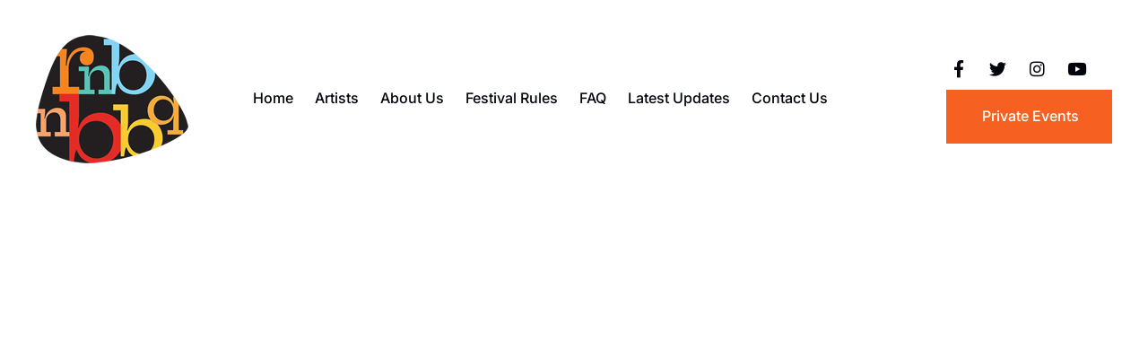

--- FILE ---
content_type: text/html; charset=UTF-8
request_url: https://rootsnbluesnbbq.com/a-foodies-paradise-the-festivals-mouthwatering-bbq-scene/
body_size: 20004
content:
<!doctype html><html lang="en-US"><head><meta charset="UTF-8"><meta name="viewport" content="width=device-width, initial-scale=1"><link rel="profile" href="https://gmpg.org/xfn/11"><meta name='robots' content='index, follow, max-image-preview:large, max-snippet:-1, max-video-preview:-1' /><title>A Foodies Paradise: The Festivals Mouthwatering BBQ Scene - Roots N Blues N BBQ Festival</title><link rel="canonical" href="https://rootsnbluesnbbq.com/a-foodies-paradise-the-festivals-mouthwatering-bbq-scene/" /><meta property="og:locale" content="en_US" /><meta property="og:type" content="article" /><meta property="og:title" content="A Foodies Paradise: The Festivals Mouthwatering BBQ Scene - Roots N Blues N BBQ Festival" /><meta property="og:description" content="Sizzling Aromas and Tantalizing Tastes: Welcome to the BBQ Extravaganza As I stroll through the bustling crowds at the Roots N&#8217; Blues N&#8217; BBQ Festival in the heart of British Columbia, Canada, the air is thick with the mouthwatering aroma of smoked meats, sizzling vegetables, and the unmistakable scent of charcoal-kissed perfection. This annual celebration [&hellip;]" /><meta property="og:url" content="https://rootsnbluesnbbq.com/a-foodies-paradise-the-festivals-mouthwatering-bbq-scene/" /><meta property="og:site_name" content="Roots N Blues N BBQ Festival" /><meta property="article:published_time" content="2024-05-17T16:31:20+00:00" /><meta property="og:image" content="https://rootsnbluesnbbq.com/wp-content/uploads/2024/05/A_Foodies_Paradise_The_Festivals_Mouthwatering_BBQ_Scene.webp" /><meta name="author" content="Zachary Morgan" /><meta name="twitter:card" content="summary_large_image" /><meta name="twitter:image" content="https://rootsnbluesnbbq.com/wp-content/uploads/2024/05/A_Foodies_Paradise_The_Festivals_Mouthwatering_BBQ_Scene.webp" /><meta name="twitter:label1" content="Written by" /><meta name="twitter:data1" content="Zachary Morgan" /><meta name="twitter:label2" content="Est. reading time" /><meta name="twitter:data2" content="7 minutes" /> <script type="application/ld+json" class="yoast-schema-graph">{"@context":"https://schema.org","@graph":[{"@type":"Article","@id":"https://rootsnbluesnbbq.com/a-foodies-paradise-the-festivals-mouthwatering-bbq-scene/#article","isPartOf":{"@id":"https://rootsnbluesnbbq.com/a-foodies-paradise-the-festivals-mouthwatering-bbq-scene/"},"author":{"name":"Zachary Morgan","@id":"https://rootsnbluesnbbq.com/#/schema/person/3f0b8aa0bba77a565d67967d15083769"},"headline":"A Foodies Paradise: The Festivals Mouthwatering BBQ Scene","datePublished":"2024-05-17T16:31:20+00:00","mainEntityOfPage":{"@id":"https://rootsnbluesnbbq.com/a-foodies-paradise-the-festivals-mouthwatering-bbq-scene/"},"wordCount":1422,"publisher":{"@id":"https://rootsnbluesnbbq.com/#organization"},"image":["https://rootsnbluesnbbq.com/wp-content/uploads/2024/05/A_Foodies_Paradise_The_Festivals_Mouthwatering_BBQ_Scene.webp"],"thumbnailUrl":"","inLanguage":"en-US"},{"@type":"WebPage","@id":"https://rootsnbluesnbbq.com/a-foodies-paradise-the-festivals-mouthwatering-bbq-scene/","url":"https://rootsnbluesnbbq.com/a-foodies-paradise-the-festivals-mouthwatering-bbq-scene/","name":"A Foodies Paradise: The Festivals Mouthwatering BBQ Scene - Roots N Blues N BBQ Festival","isPartOf":{"@id":"https://rootsnbluesnbbq.com/#website"},"primaryImageOfPage":"https://rootsnbluesnbbq.com/wp-content/uploads/2024/05/A_Foodies_Paradise_The_Festivals_Mouthwatering_BBQ_Scene.webp","image":["https://rootsnbluesnbbq.com/wp-content/uploads/2024/05/A_Foodies_Paradise_The_Festivals_Mouthwatering_BBQ_Scene.webp"],"thumbnailUrl":"","datePublished":"2024-05-17T16:31:20+00:00","breadcrumb":{"@id":"https://rootsnbluesnbbq.com/a-foodies-paradise-the-festivals-mouthwatering-bbq-scene/#breadcrumb"},"inLanguage":"en-US","potentialAction":[{"@type":"ReadAction","target":["https://rootsnbluesnbbq.com/a-foodies-paradise-the-festivals-mouthwatering-bbq-scene/"]}]},{"@type":"ImageObject","inLanguage":"en-US","@id":"https://rootsnbluesnbbq.com/a-foodies-paradise-the-festivals-mouthwatering-bbq-scene/#primaryimage","url":"https://rootsnbluesnbbq.com/wp-content/uploads/2024/05/A_Foodies_Paradise_The_Festivals_Mouthwatering_BBQ_Scene.webp","contentUrl":"https://rootsnbluesnbbq.com/wp-content/uploads/2024/05/A_Foodies_Paradise_The_Festivals_Mouthwatering_BBQ_Scene.webp","caption":"A Foodies Paradise: The Festivals Mouthwatering BBQ Scene"},{"@type":"BreadcrumbList","@id":"https://rootsnbluesnbbq.com/a-foodies-paradise-the-festivals-mouthwatering-bbq-scene/#breadcrumb","itemListElement":[{"@type":"ListItem","position":1,"name":"Home","item":"https://rootsnbluesnbbq.com/"},{"@type":"ListItem","position":2,"name":"A Foodies Paradise: The Festivals Mouthwatering BBQ Scene"}]},{"@type":"WebSite","@id":"https://rootsnbluesnbbq.com/#website","url":"https://rootsnbluesnbbq.com/","name":"Roots N Blues N BBQ Festival","description":"Roots N Blues N BBQ Festival","publisher":{"@id":"https://rootsnbluesnbbq.com/#organization"},"potentialAction":[{"@type":"SearchAction","target":{"@type":"EntryPoint","urlTemplate":"https://rootsnbluesnbbq.com/?s={search_term_string}"},"query-input":{"@type":"PropertyValueSpecification","valueRequired":true,"valueName":"search_term_string"}}],"inLanguage":"en-US"},{"@type":"Organization","@id":"https://rootsnbluesnbbq.com/#organization","name":"Roots N Blues N BBQ Festival","url":"https://rootsnbluesnbbq.com/","logo":{"@type":"ImageObject","inLanguage":"en-US","@id":"https://rootsnbluesnbbq.com/#/schema/logo/image/","url":"https://rootsnbluesnbbq.com/wp-content/uploads/2022/12/cropped-logo-2.png","contentUrl":"https://rootsnbluesnbbq.com/wp-content/uploads/2022/12/cropped-logo-2.png","width":170,"height":143,"caption":"Roots N Blues N BBQ Festival"},"image":{"@id":"https://rootsnbluesnbbq.com/#/schema/logo/image/"}},{"@type":"Person","@id":"https://rootsnbluesnbbq.com/#/schema/person/3f0b8aa0bba77a565d67967d15083769","name":"Zachary Morgan","image":{"@type":"ImageObject","inLanguage":"en-US","@id":"https://rootsnbluesnbbq.com/#/schema/person/image/","url":"https://secure.gravatar.com/avatar/b0219e443d3032f1a1d47c37b958ca0918ac6f518201485d21c809624267d768?s=96&d=mm&r=g","contentUrl":"https://secure.gravatar.com/avatar/b0219e443d3032f1a1d47c37b958ca0918ac6f518201485d21c809624267d768?s=96&d=mm&r=g","caption":"Zachary Morgan"},"url":"https://rootsnbluesnbbq.com/author/zacharymorgan/"}]}</script> <link rel="alternate" type="application/rss+xml" title="Roots N Blues N BBQ Festival &raquo; Feed" href="https://rootsnbluesnbbq.com/feed/" /><link rel="alternate" type="application/rss+xml" title="Roots N Blues N BBQ Festival &raquo; Comments Feed" href="https://rootsnbluesnbbq.com/comments/feed/" /><link rel="alternate" title="oEmbed (JSON)" type="application/json+oembed" href="https://rootsnbluesnbbq.com/wp-json/oembed/1.0/embed?url=https%3A%2F%2Frootsnbluesnbbq.com%2Fa-foodies-paradise-the-festivals-mouthwatering-bbq-scene%2F" /><link rel="alternate" title="oEmbed (XML)" type="text/xml+oembed" href="https://rootsnbluesnbbq.com/wp-json/oembed/1.0/embed?url=https%3A%2F%2Frootsnbluesnbbq.com%2Fa-foodies-paradise-the-festivals-mouthwatering-bbq-scene%2F&#038;format=xml" /><style id='wp-img-auto-sizes-contain-inline-css'>img:is([sizes=auto i],[sizes^="auto," i]){contain-intrinsic-size:3000px 1500px}
/*# sourceURL=wp-img-auto-sizes-contain-inline-css */</style><style id='wp-emoji-styles-inline-css'>img.wp-smiley, img.emoji {
		display: inline !important;
		border: none !important;
		box-shadow: none !important;
		height: 1em !important;
		width: 1em !important;
		margin: 0 0.07em !important;
		vertical-align: -0.1em !important;
		background: none !important;
		padding: 0 !important;
	}
/*# sourceURL=wp-emoji-styles-inline-css */</style><link rel='stylesheet' id='wp-block-library-css' href='https://rootsnbluesnbbq.com/wp-includes/css/dist/block-library/style.min.css?ver=6.9' media='all' /><style id='classic-theme-styles-inline-css'>/*! This file is auto-generated */
.wp-block-button__link{color:#fff;background-color:#32373c;border-radius:9999px;box-shadow:none;text-decoration:none;padding:calc(.667em + 2px) calc(1.333em + 2px);font-size:1.125em}.wp-block-file__button{background:#32373c;color:#fff;text-decoration:none}
/*# sourceURL=/wp-includes/css/classic-themes.min.css */</style><style id='global-styles-inline-css'>:root{--wp--preset--aspect-ratio--square: 1;--wp--preset--aspect-ratio--4-3: 4/3;--wp--preset--aspect-ratio--3-4: 3/4;--wp--preset--aspect-ratio--3-2: 3/2;--wp--preset--aspect-ratio--2-3: 2/3;--wp--preset--aspect-ratio--16-9: 16/9;--wp--preset--aspect-ratio--9-16: 9/16;--wp--preset--color--black: #000000;--wp--preset--color--cyan-bluish-gray: #abb8c3;--wp--preset--color--white: #ffffff;--wp--preset--color--pale-pink: #f78da7;--wp--preset--color--vivid-red: #cf2e2e;--wp--preset--color--luminous-vivid-orange: #ff6900;--wp--preset--color--luminous-vivid-amber: #fcb900;--wp--preset--color--light-green-cyan: #7bdcb5;--wp--preset--color--vivid-green-cyan: #00d084;--wp--preset--color--pale-cyan-blue: #8ed1fc;--wp--preset--color--vivid-cyan-blue: #0693e3;--wp--preset--color--vivid-purple: #9b51e0;--wp--preset--gradient--vivid-cyan-blue-to-vivid-purple: linear-gradient(135deg,rgb(6,147,227) 0%,rgb(155,81,224) 100%);--wp--preset--gradient--light-green-cyan-to-vivid-green-cyan: linear-gradient(135deg,rgb(122,220,180) 0%,rgb(0,208,130) 100%);--wp--preset--gradient--luminous-vivid-amber-to-luminous-vivid-orange: linear-gradient(135deg,rgb(252,185,0) 0%,rgb(255,105,0) 100%);--wp--preset--gradient--luminous-vivid-orange-to-vivid-red: linear-gradient(135deg,rgb(255,105,0) 0%,rgb(207,46,46) 100%);--wp--preset--gradient--very-light-gray-to-cyan-bluish-gray: linear-gradient(135deg,rgb(238,238,238) 0%,rgb(169,184,195) 100%);--wp--preset--gradient--cool-to-warm-spectrum: linear-gradient(135deg,rgb(74,234,220) 0%,rgb(151,120,209) 20%,rgb(207,42,186) 40%,rgb(238,44,130) 60%,rgb(251,105,98) 80%,rgb(254,248,76) 100%);--wp--preset--gradient--blush-light-purple: linear-gradient(135deg,rgb(255,206,236) 0%,rgb(152,150,240) 100%);--wp--preset--gradient--blush-bordeaux: linear-gradient(135deg,rgb(254,205,165) 0%,rgb(254,45,45) 50%,rgb(107,0,62) 100%);--wp--preset--gradient--luminous-dusk: linear-gradient(135deg,rgb(255,203,112) 0%,rgb(199,81,192) 50%,rgb(65,88,208) 100%);--wp--preset--gradient--pale-ocean: linear-gradient(135deg,rgb(255,245,203) 0%,rgb(182,227,212) 50%,rgb(51,167,181) 100%);--wp--preset--gradient--electric-grass: linear-gradient(135deg,rgb(202,248,128) 0%,rgb(113,206,126) 100%);--wp--preset--gradient--midnight: linear-gradient(135deg,rgb(2,3,129) 0%,rgb(40,116,252) 100%);--wp--preset--font-size--small: 13px;--wp--preset--font-size--medium: 20px;--wp--preset--font-size--large: 36px;--wp--preset--font-size--x-large: 42px;--wp--preset--spacing--20: 0.44rem;--wp--preset--spacing--30: 0.67rem;--wp--preset--spacing--40: 1rem;--wp--preset--spacing--50: 1.5rem;--wp--preset--spacing--60: 2.25rem;--wp--preset--spacing--70: 3.38rem;--wp--preset--spacing--80: 5.06rem;--wp--preset--shadow--natural: 6px 6px 9px rgba(0, 0, 0, 0.2);--wp--preset--shadow--deep: 12px 12px 50px rgba(0, 0, 0, 0.4);--wp--preset--shadow--sharp: 6px 6px 0px rgba(0, 0, 0, 0.2);--wp--preset--shadow--outlined: 6px 6px 0px -3px rgb(255, 255, 255), 6px 6px rgb(0, 0, 0);--wp--preset--shadow--crisp: 6px 6px 0px rgb(0, 0, 0);}:where(.is-layout-flex){gap: 0.5em;}:where(.is-layout-grid){gap: 0.5em;}body .is-layout-flex{display: flex;}.is-layout-flex{flex-wrap: wrap;align-items: center;}.is-layout-flex > :is(*, div){margin: 0;}body .is-layout-grid{display: grid;}.is-layout-grid > :is(*, div){margin: 0;}:where(.wp-block-columns.is-layout-flex){gap: 2em;}:where(.wp-block-columns.is-layout-grid){gap: 2em;}:where(.wp-block-post-template.is-layout-flex){gap: 1.25em;}:where(.wp-block-post-template.is-layout-grid){gap: 1.25em;}.has-black-color{color: var(--wp--preset--color--black) !important;}.has-cyan-bluish-gray-color{color: var(--wp--preset--color--cyan-bluish-gray) !important;}.has-white-color{color: var(--wp--preset--color--white) !important;}.has-pale-pink-color{color: var(--wp--preset--color--pale-pink) !important;}.has-vivid-red-color{color: var(--wp--preset--color--vivid-red) !important;}.has-luminous-vivid-orange-color{color: var(--wp--preset--color--luminous-vivid-orange) !important;}.has-luminous-vivid-amber-color{color: var(--wp--preset--color--luminous-vivid-amber) !important;}.has-light-green-cyan-color{color: var(--wp--preset--color--light-green-cyan) !important;}.has-vivid-green-cyan-color{color: var(--wp--preset--color--vivid-green-cyan) !important;}.has-pale-cyan-blue-color{color: var(--wp--preset--color--pale-cyan-blue) !important;}.has-vivid-cyan-blue-color{color: var(--wp--preset--color--vivid-cyan-blue) !important;}.has-vivid-purple-color{color: var(--wp--preset--color--vivid-purple) !important;}.has-black-background-color{background-color: var(--wp--preset--color--black) !important;}.has-cyan-bluish-gray-background-color{background-color: var(--wp--preset--color--cyan-bluish-gray) !important;}.has-white-background-color{background-color: var(--wp--preset--color--white) !important;}.has-pale-pink-background-color{background-color: var(--wp--preset--color--pale-pink) !important;}.has-vivid-red-background-color{background-color: var(--wp--preset--color--vivid-red) !important;}.has-luminous-vivid-orange-background-color{background-color: var(--wp--preset--color--luminous-vivid-orange) !important;}.has-luminous-vivid-amber-background-color{background-color: var(--wp--preset--color--luminous-vivid-amber) !important;}.has-light-green-cyan-background-color{background-color: var(--wp--preset--color--light-green-cyan) !important;}.has-vivid-green-cyan-background-color{background-color: var(--wp--preset--color--vivid-green-cyan) !important;}.has-pale-cyan-blue-background-color{background-color: var(--wp--preset--color--pale-cyan-blue) !important;}.has-vivid-cyan-blue-background-color{background-color: var(--wp--preset--color--vivid-cyan-blue) !important;}.has-vivid-purple-background-color{background-color: var(--wp--preset--color--vivid-purple) !important;}.has-black-border-color{border-color: var(--wp--preset--color--black) !important;}.has-cyan-bluish-gray-border-color{border-color: var(--wp--preset--color--cyan-bluish-gray) !important;}.has-white-border-color{border-color: var(--wp--preset--color--white) !important;}.has-pale-pink-border-color{border-color: var(--wp--preset--color--pale-pink) !important;}.has-vivid-red-border-color{border-color: var(--wp--preset--color--vivid-red) !important;}.has-luminous-vivid-orange-border-color{border-color: var(--wp--preset--color--luminous-vivid-orange) !important;}.has-luminous-vivid-amber-border-color{border-color: var(--wp--preset--color--luminous-vivid-amber) !important;}.has-light-green-cyan-border-color{border-color: var(--wp--preset--color--light-green-cyan) !important;}.has-vivid-green-cyan-border-color{border-color: var(--wp--preset--color--vivid-green-cyan) !important;}.has-pale-cyan-blue-border-color{border-color: var(--wp--preset--color--pale-cyan-blue) !important;}.has-vivid-cyan-blue-border-color{border-color: var(--wp--preset--color--vivid-cyan-blue) !important;}.has-vivid-purple-border-color{border-color: var(--wp--preset--color--vivid-purple) !important;}.has-vivid-cyan-blue-to-vivid-purple-gradient-background{background: var(--wp--preset--gradient--vivid-cyan-blue-to-vivid-purple) !important;}.has-light-green-cyan-to-vivid-green-cyan-gradient-background{background: var(--wp--preset--gradient--light-green-cyan-to-vivid-green-cyan) !important;}.has-luminous-vivid-amber-to-luminous-vivid-orange-gradient-background{background: var(--wp--preset--gradient--luminous-vivid-amber-to-luminous-vivid-orange) !important;}.has-luminous-vivid-orange-to-vivid-red-gradient-background{background: var(--wp--preset--gradient--luminous-vivid-orange-to-vivid-red) !important;}.has-very-light-gray-to-cyan-bluish-gray-gradient-background{background: var(--wp--preset--gradient--very-light-gray-to-cyan-bluish-gray) !important;}.has-cool-to-warm-spectrum-gradient-background{background: var(--wp--preset--gradient--cool-to-warm-spectrum) !important;}.has-blush-light-purple-gradient-background{background: var(--wp--preset--gradient--blush-light-purple) !important;}.has-blush-bordeaux-gradient-background{background: var(--wp--preset--gradient--blush-bordeaux) !important;}.has-luminous-dusk-gradient-background{background: var(--wp--preset--gradient--luminous-dusk) !important;}.has-pale-ocean-gradient-background{background: var(--wp--preset--gradient--pale-ocean) !important;}.has-electric-grass-gradient-background{background: var(--wp--preset--gradient--electric-grass) !important;}.has-midnight-gradient-background{background: var(--wp--preset--gradient--midnight) !important;}.has-small-font-size{font-size: var(--wp--preset--font-size--small) !important;}.has-medium-font-size{font-size: var(--wp--preset--font-size--medium) !important;}.has-large-font-size{font-size: var(--wp--preset--font-size--large) !important;}.has-x-large-font-size{font-size: var(--wp--preset--font-size--x-large) !important;}
:where(.wp-block-post-template.is-layout-flex){gap: 1.25em;}:where(.wp-block-post-template.is-layout-grid){gap: 1.25em;}
:where(.wp-block-term-template.is-layout-flex){gap: 1.25em;}:where(.wp-block-term-template.is-layout-grid){gap: 1.25em;}
:where(.wp-block-columns.is-layout-flex){gap: 2em;}:where(.wp-block-columns.is-layout-grid){gap: 2em;}
:root :where(.wp-block-pullquote){font-size: 1.5em;line-height: 1.6;}
/*# sourceURL=global-styles-inline-css */</style><link rel='stylesheet' id='dashicons-css' href='https://rootsnbluesnbbq.com/wp-includes/css/dashicons.min.css?ver=6.9' media='all' /><link rel='stylesheet' id='admin-bar-css' href='https://rootsnbluesnbbq.com/wp-includes/css/admin-bar.min.css?ver=6.9' media='all' /><style id='admin-bar-inline-css'>/* Hide CanvasJS credits for P404 charts specifically */
    #p404RedirectChart .canvasjs-chart-credit {
        display: none !important;
    }
    
    #p404RedirectChart canvas {
        border-radius: 6px;
    }

    .p404-redirect-adminbar-weekly-title {
        font-weight: bold;
        font-size: 14px;
        color: #fff;
        margin-bottom: 6px;
    }

    #wpadminbar #wp-admin-bar-p404_free_top_button .ab-icon:before {
        content: "\f103";
        color: #dc3545;
        top: 3px;
    }
    
    #wp-admin-bar-p404_free_top_button .ab-item {
        min-width: 80px !important;
        padding: 0px !important;
    }
    
    /* Ensure proper positioning and z-index for P404 dropdown */
    .p404-redirect-adminbar-dropdown-wrap { 
        min-width: 0; 
        padding: 0;
        position: static !important;
    }
    
    #wpadminbar #wp-admin-bar-p404_free_top_button_dropdown {
        position: static !important;
    }
    
    #wpadminbar #wp-admin-bar-p404_free_top_button_dropdown .ab-item {
        padding: 0 !important;
        margin: 0 !important;
    }
    
    .p404-redirect-dropdown-container {
        min-width: 340px;
        padding: 18px 18px 12px 18px;
        background: #23282d !important;
        color: #fff;
        border-radius: 12px;
        box-shadow: 0 8px 32px rgba(0,0,0,0.25);
        margin-top: 10px;
        position: relative !important;
        z-index: 999999 !important;
        display: block !important;
        border: 1px solid #444;
    }
    
    /* Ensure P404 dropdown appears on hover */
    #wpadminbar #wp-admin-bar-p404_free_top_button .p404-redirect-dropdown-container { 
        display: none !important;
    }
    
    #wpadminbar #wp-admin-bar-p404_free_top_button:hover .p404-redirect-dropdown-container { 
        display: block !important;
    }
    
    #wpadminbar #wp-admin-bar-p404_free_top_button:hover #wp-admin-bar-p404_free_top_button_dropdown .p404-redirect-dropdown-container {
        display: block !important;
    }
    
    .p404-redirect-card {
        background: #2c3338;
        border-radius: 8px;
        padding: 18px 18px 12px 18px;
        box-shadow: 0 2px 8px rgba(0,0,0,0.07);
        display: flex;
        flex-direction: column;
        align-items: flex-start;
        border: 1px solid #444;
    }
    
    .p404-redirect-btn {
        display: inline-block;
        background: #dc3545;
        color: #fff !important;
        font-weight: bold;
        padding: 5px 22px;
        border-radius: 8px;
        text-decoration: none;
        font-size: 17px;
        transition: background 0.2s, box-shadow 0.2s;
        margin-top: 8px;
        box-shadow: 0 2px 8px rgba(220,53,69,0.15);
        text-align: center;
        line-height: 1.6;
    }
    
    .p404-redirect-btn:hover {
        background: #c82333;
        color: #fff !important;
        box-shadow: 0 4px 16px rgba(220,53,69,0.25);
    }
    
    /* Prevent conflicts with other admin bar dropdowns */
    #wpadminbar .ab-top-menu > li:hover > .ab-item,
    #wpadminbar .ab-top-menu > li.hover > .ab-item {
        z-index: auto;
    }
    
    #wpadminbar #wp-admin-bar-p404_free_top_button:hover > .ab-item {
        z-index: 999998 !important;
    }
    
/*# sourceURL=admin-bar-inline-css */</style><link rel='stylesheet' id='contact-form-7-css' href='https://rootsnbluesnbbq.com/wp-content/cache/autoptimize/autoptimize_single_64ac31699f5326cb3c76122498b76f66.php?ver=6.1.4' media='all' /><link rel='stylesheet' id='PageBuilderSandwich-css' href='https://rootsnbluesnbbq.com/wp-content/plugins/page-builder-sandwich/page_builder_sandwich/css/style.min.css?ver=5.1.0' media='all' /><link rel='stylesheet' id='tranzly-css' href='https://rootsnbluesnbbq.com/wp-content/cache/autoptimize/autoptimize_single_40e411521a20965fbf4b76c3a09214ab.php?ver=2.0.0' media='all' /><link rel='stylesheet' id='qi-addons-for-elementor-grid-style-css' href='https://rootsnbluesnbbq.com/wp-content/plugins/qi-addons-for-elementor/assets/css/grid.min.css?ver=1.9.5' media='all' /><link rel='stylesheet' id='qi-addons-for-elementor-helper-parts-style-css' href='https://rootsnbluesnbbq.com/wp-content/plugins/qi-addons-for-elementor/assets/css/helper-parts.min.css?ver=1.9.5' media='all' /><link rel='stylesheet' id='qi-addons-for-elementor-style-css' href='https://rootsnbluesnbbq.com/wp-content/plugins/qi-addons-for-elementor/assets/css/main.min.css?ver=1.9.5' media='all' /><link rel='stylesheet' id='hello-elementor-css' href='https://rootsnbluesnbbq.com/wp-content/themes/hello-elementor/style.min.css?ver=3.0.1' media='all' /><link rel='stylesheet' id='hello-elementor-theme-style-css' href='https://rootsnbluesnbbq.com/wp-content/themes/hello-elementor/theme.min.css?ver=3.0.1' media='all' /><link rel='stylesheet' id='hello-elementor-header-footer-css' href='https://rootsnbluesnbbq.com/wp-content/themes/hello-elementor/header-footer.min.css?ver=3.0.1' media='all' /><link rel='stylesheet' id='e-animation-fadeInUp-css' href='https://rootsnbluesnbbq.com/wp-content/plugins/elementor/assets/lib/animations/styles/fadeInUp.min.css?ver=3.34.3' media='all' /><link rel='stylesheet' id='elementor-frontend-css' href='https://rootsnbluesnbbq.com/wp-content/plugins/elementor/assets/css/frontend.min.css?ver=3.34.3' media='all' /><link rel='stylesheet' id='widget-image-css' href='https://rootsnbluesnbbq.com/wp-content/plugins/elementor/assets/css/widget-image.min.css?ver=3.34.3' media='all' /><link rel='stylesheet' id='widget-nav-menu-css' href='https://rootsnbluesnbbq.com/wp-content/plugins/elementor-pro/assets/css/widget-nav-menu.min.css?ver=3.34.3' media='all' /><link rel='stylesheet' id='widget-social-icons-css' href='https://rootsnbluesnbbq.com/wp-content/plugins/elementor/assets/css/widget-social-icons.min.css?ver=3.34.3' media='all' /><link rel='stylesheet' id='e-apple-webkit-css' href='https://rootsnbluesnbbq.com/wp-content/plugins/elementor/assets/css/conditionals/apple-webkit.min.css?ver=3.34.3' media='all' /><link rel='stylesheet' id='widget-heading-css' href='https://rootsnbluesnbbq.com/wp-content/plugins/elementor/assets/css/widget-heading.min.css?ver=3.34.3' media='all' /><link rel='stylesheet' id='e-animation-grow-css' href='https://rootsnbluesnbbq.com/wp-content/plugins/elementor/assets/lib/animations/styles/e-animation-grow.min.css?ver=3.34.3' media='all' /><link rel='stylesheet' id='widget-posts-css' href='https://rootsnbluesnbbq.com/wp-content/plugins/elementor-pro/assets/css/widget-posts.min.css?ver=3.34.3' media='all' /><link rel='stylesheet' id='elementor-icons-css' href='https://rootsnbluesnbbq.com/wp-content/plugins/elementor/assets/lib/eicons/css/elementor-icons.min.css?ver=5.46.0' media='all' /><link rel='stylesheet' id='elementor-post-18-css' href='https://rootsnbluesnbbq.com/wp-content/cache/autoptimize/autoptimize_single_ae30e0c6e8890b33e3b5e3637d302dee.php?ver=1769503170' media='all' /><link rel='stylesheet' id='elementor-post-23-css' href='https://rootsnbluesnbbq.com/wp-content/cache/autoptimize/autoptimize_single_d957261199f35f12331c835a15e2d153.php?ver=1769503513' media='all' /><link rel='stylesheet' id='elementor-post-30-css' href='https://rootsnbluesnbbq.com/wp-content/cache/autoptimize/autoptimize_single_389acbd9be16642effc23f8bd95528ef.php?ver=1769503513' media='all' /><link rel='stylesheet' id='elementor-post-161-css' href='https://rootsnbluesnbbq.com/wp-content/cache/autoptimize/autoptimize_single_053f25530400576b0ed68b71c46ed350.php?ver=1769503514' media='all' /><link rel='stylesheet' id='swiper-css' href='https://rootsnbluesnbbq.com/wp-content/plugins/qi-addons-for-elementor/assets/plugins/swiper/8.4.5/swiper.min.css?ver=8.4.5' media='all' /><link rel='stylesheet' id='ekit-widget-styles-css' href='https://rootsnbluesnbbq.com/wp-content/cache/autoptimize/autoptimize_single_ec66d9b998acb839ef913a5e9695f5a4.php?ver=3.7.8' media='all' /><link rel='stylesheet' id='ekit-responsive-css' href='https://rootsnbluesnbbq.com/wp-content/cache/autoptimize/autoptimize_single_f3d8ff22b7d0ad10a6aeca382d78ddd1.php?ver=3.7.8' media='all' /><link rel='stylesheet' id='elementor-gf-local-roboto-css' href='https://rootsnbluesnbbq.com/wp-content/cache/autoptimize/autoptimize_single_bbcdf97cfb51377b2287ed303f1a1364.php?ver=1742243964' media='all' /><link rel='stylesheet' id='elementor-gf-local-robotoslab-css' href='https://rootsnbluesnbbq.com/wp-content/cache/autoptimize/autoptimize_single_1094f337555f4aefccafa0036ef8231c.php?ver=1742243967' media='all' /><link rel='stylesheet' id='elementor-gf-local-asul-css' href='https://rootsnbluesnbbq.com/wp-content/cache/autoptimize/autoptimize_single_51cb1823ec539a2c1c87b4362ef61b0d.php?ver=1742243967' media='all' /><link rel='stylesheet' id='elementor-gf-local-inter-css' href='https://rootsnbluesnbbq.com/wp-content/cache/autoptimize/autoptimize_single_58925949adfdd49c73419cbb222c8010.php?ver=1742243974' media='all' /><link rel='stylesheet' id='elementor-icons-shared-0-css' href='https://rootsnbluesnbbq.com/wp-content/plugins/elementor/assets/lib/font-awesome/css/fontawesome.min.css?ver=5.15.3' media='all' /><link rel='stylesheet' id='elementor-icons-fa-brands-css' href='https://rootsnbluesnbbq.com/wp-content/plugins/elementor/assets/lib/font-awesome/css/brands.min.css?ver=5.15.3' media='all' /><link rel='stylesheet' id='elementor-icons-fa-solid-css' href='https://rootsnbluesnbbq.com/wp-content/plugins/elementor/assets/lib/font-awesome/css/solid.min.css?ver=5.15.3' media='all' /> <script defer id="PageBuilderSandwich-js-extra" src="[data-uri]"></script> <script defer src="https://rootsnbluesnbbq.com/wp-content/plugins/page-builder-sandwich/page_builder_sandwich/js/min/frontend-min.js?ver=5.1.0" id="PageBuilderSandwich-js"></script> <script src="https://rootsnbluesnbbq.com/wp-includes/js/jquery/jquery.min.js?ver=3.7.1" id="jquery-core-js"></script> <script defer src="https://rootsnbluesnbbq.com/wp-includes/js/jquery/jquery-migrate.min.js?ver=3.4.1" id="jquery-migrate-js"></script> <script defer id="tranzly-js-extra" src="[data-uri]"></script> <script defer src="https://rootsnbluesnbbq.com/wp-content/cache/autoptimize/autoptimize_single_3ee872e48dcaf769bdd8f58e58c4e7bc.php?ver=2.0.0" id="tranzly-js"></script> <link rel="https://api.w.org/" href="https://rootsnbluesnbbq.com/wp-json/" /><link rel="alternate" title="JSON" type="application/json" href="https://rootsnbluesnbbq.com/wp-json/wp/v2/posts/2802" /><link rel="EditURI" type="application/rsd+xml" title="RSD" href="https://rootsnbluesnbbq.com/xmlrpc.php?rsd" /><meta name="generator" content="WordPress 6.9" /><link rel='shortlink' href='https://rootsnbluesnbbq.com/?p=2802' /><meta name="generator" content="Elementor 3.34.3; settings: css_print_method-external, google_font-enabled, font_display-auto"><style>.e-con.e-parent:nth-of-type(n+4):not(.e-lazyloaded):not(.e-no-lazyload),
				.e-con.e-parent:nth-of-type(n+4):not(.e-lazyloaded):not(.e-no-lazyload) * {
					background-image: none !important;
				}
				@media screen and (max-height: 1024px) {
					.e-con.e-parent:nth-of-type(n+3):not(.e-lazyloaded):not(.e-no-lazyload),
					.e-con.e-parent:nth-of-type(n+3):not(.e-lazyloaded):not(.e-no-lazyload) * {
						background-image: none !important;
					}
				}
				@media screen and (max-height: 640px) {
					.e-con.e-parent:nth-of-type(n+2):not(.e-lazyloaded):not(.e-no-lazyload),
					.e-con.e-parent:nth-of-type(n+2):not(.e-lazyloaded):not(.e-no-lazyload) * {
						background-image: none !important;
					}
				}</style><link rel="icon" href="https://rootsnbluesnbbq.com/wp-content/uploads/2022/12/cropped-cropped-logo-2-32x32.png" sizes="32x32" /><link rel="icon" href="https://rootsnbluesnbbq.com/wp-content/uploads/2022/12/cropped-cropped-logo-2-192x192.png" sizes="192x192" /><link rel="apple-touch-icon" href="https://rootsnbluesnbbq.com/wp-content/uploads/2022/12/cropped-cropped-logo-2-180x180.png" /><meta name="msapplication-TileImage" content="https://rootsnbluesnbbq.com/wp-content/uploads/2022/12/cropped-cropped-logo-2-270x270.png" />  <script type="application/ld+json">{"@context":"https://schema.org","@graph":[{"@type":"ImageObject","@id":"https://rootsnbluesnbbq.com/wp-content/uploads/2024/05/A_Foodies_Paradise_The_Festivals_Mouthwatering_BBQ_Scene.webp","url":"https://rootsnbluesnbbq.com/wp-content/uploads/2024/05/A_Foodies_Paradise_The_Festivals_Mouthwatering_BBQ_Scene.webp","contentUrl":"https://rootsnbluesnbbq.com/wp-content/uploads/2024/05/A_Foodies_Paradise_The_Festivals_Mouthwatering_BBQ_Scene.webp","mainEntityOfPage":"https://rootsnbluesnbbq.com/a-foodies-paradise-the-festivals-mouthwatering-bbq-scene/"}]}</script> <link rel="preload" as="image" href="https://i.imgur.com/NpdTNvH.jpg"><link rel="preload" as="image" href="https://i.imgur.com/ISt97JF.jpg"></head><body class="wp-singular post-template-default single single-post postid-2802 single-format-standard wp-custom-logo wp-theme-hello-elementor qodef-qi--no-touch qi-addons-for-elementor-1.9.5 elementor-default elementor-kit-18 elementor-page-161"> <a class="skip-link screen-reader-text" href="#content">Skip to content</a><header data-elementor-type="header" data-elementor-id="23" class="elementor elementor-23 elementor-location-header" data-elementor-post-type="elementor_library"><section class="elementor-section elementor-top-section elementor-element elementor-element-9ef3541 elementor-section-full_width elementor-section-height-default elementor-section-height-default" data-id="9ef3541" data-element_type="section"><div class="elementor-container elementor-column-gap-default"><div class="elementor-column elementor-col-25 elementor-top-column elementor-element elementor-element-02ab0c3" data-id="02ab0c3" data-element_type="column"><div class="elementor-widget-wrap elementor-element-populated"><div class="elementor-element elementor-element-a101ae7 animated-fast elementor-invisible elementor-widget elementor-widget-theme-site-logo elementor-widget-image" data-id="a101ae7" data-element_type="widget" data-settings="{&quot;_animation&quot;:&quot;fadeInUp&quot;,&quot;_animation_delay&quot;:100}" data-widget_type="theme-site-logo.default"><div class="elementor-widget-container"> <a href="https://rootsnbluesnbbq.com"> <img width="170" height="143" src="https://rootsnbluesnbbq.com/wp-content/uploads/2022/12/cropped-logo-2.png" class="attachment-full size-full wp-image-55" alt="" /> </a></div></div></div></div><div class="elementor-column elementor-col-50 elementor-top-column elementor-element elementor-element-84895c4" data-id="84895c4" data-element_type="column"><div class="elementor-widget-wrap elementor-element-populated"><div class="elementor-element elementor-element-7e77e8b elementor-nav-menu__align-end elementor-nav-menu--stretch animated-fast elementor-nav-menu--dropdown-tablet elementor-nav-menu__text-align-aside elementor-nav-menu--toggle elementor-nav-menu--burger elementor-invisible elementor-widget elementor-widget-nav-menu" data-id="7e77e8b" data-element_type="widget" data-settings="{&quot;full_width&quot;:&quot;stretch&quot;,&quot;_animation&quot;:&quot;fadeInUp&quot;,&quot;_animation_delay&quot;:200,&quot;submenu_icon&quot;:{&quot;value&quot;:&quot;&lt;i class=\&quot;\&quot; aria-hidden=\&quot;true\&quot;&gt;&lt;\/i&gt;&quot;,&quot;library&quot;:&quot;&quot;},&quot;layout&quot;:&quot;horizontal&quot;,&quot;toggle&quot;:&quot;burger&quot;}" data-widget_type="nav-menu.default"><div class="elementor-widget-container"><nav aria-label="Menu" class="elementor-nav-menu--main elementor-nav-menu__container elementor-nav-menu--layout-horizontal e--pointer-none e--animation-fast"><ul id="menu-1-7e77e8b" class="elementor-nav-menu"><li class="menu-item menu-item-type-post_type menu-item-object-page menu-item-home menu-item-94"><a href="https://rootsnbluesnbbq.com/" class="elementor-item">Home</a></li><li class="menu-item menu-item-type-custom menu-item-object-custom menu-item-home menu-item-95"><a href="https://rootsnbluesnbbq.com/#artists" class="elementor-item elementor-item-anchor">Artists</a></li><li class="menu-item menu-item-type-custom menu-item-object-custom menu-item-home menu-item-96"><a href="https://rootsnbluesnbbq.com/#about" class="elementor-item elementor-item-anchor">About Us</a></li><li class="menu-item menu-item-type-custom menu-item-object-custom menu-item-home menu-item-97"><a href="https://rootsnbluesnbbq.com/#rules" class="elementor-item elementor-item-anchor">Festival Rules</a></li><li class="menu-item menu-item-type-custom menu-item-object-custom menu-item-home menu-item-98"><a href="https://rootsnbluesnbbq.com/#faq" class="elementor-item elementor-item-anchor">FAQ</a></li><li class="menu-item menu-item-type-custom menu-item-object-custom menu-item-home menu-item-99"><a href="https://rootsnbluesnbbq.com/#news" class="elementor-item elementor-item-anchor">Latest Updates</a></li><li class="menu-item menu-item-type-custom menu-item-object-custom menu-item-home menu-item-100"><a href="https://rootsnbluesnbbq.com/#contact" class="elementor-item elementor-item-anchor">Contact Us</a></li></ul></nav><div class="elementor-menu-toggle" role="button" tabindex="0" aria-label="Menu Toggle" aria-expanded="false"> <i aria-hidden="true" role="presentation" class="elementor-menu-toggle__icon--open eicon-menu-bar"></i><i aria-hidden="true" role="presentation" class="elementor-menu-toggle__icon--close eicon-close"></i></div><nav class="elementor-nav-menu--dropdown elementor-nav-menu__container" aria-hidden="true"><ul id="menu-2-7e77e8b" class="elementor-nav-menu"><li class="menu-item menu-item-type-post_type menu-item-object-page menu-item-home menu-item-94"><a href="https://rootsnbluesnbbq.com/" class="elementor-item" tabindex="-1">Home</a></li><li class="menu-item menu-item-type-custom menu-item-object-custom menu-item-home menu-item-95"><a href="https://rootsnbluesnbbq.com/#artists" class="elementor-item elementor-item-anchor" tabindex="-1">Artists</a></li><li class="menu-item menu-item-type-custom menu-item-object-custom menu-item-home menu-item-96"><a href="https://rootsnbluesnbbq.com/#about" class="elementor-item elementor-item-anchor" tabindex="-1">About Us</a></li><li class="menu-item menu-item-type-custom menu-item-object-custom menu-item-home menu-item-97"><a href="https://rootsnbluesnbbq.com/#rules" class="elementor-item elementor-item-anchor" tabindex="-1">Festival Rules</a></li><li class="menu-item menu-item-type-custom menu-item-object-custom menu-item-home menu-item-98"><a href="https://rootsnbluesnbbq.com/#faq" class="elementor-item elementor-item-anchor" tabindex="-1">FAQ</a></li><li class="menu-item menu-item-type-custom menu-item-object-custom menu-item-home menu-item-99"><a href="https://rootsnbluesnbbq.com/#news" class="elementor-item elementor-item-anchor" tabindex="-1">Latest Updates</a></li><li class="menu-item menu-item-type-custom menu-item-object-custom menu-item-home menu-item-100"><a href="https://rootsnbluesnbbq.com/#contact" class="elementor-item elementor-item-anchor" tabindex="-1">Contact Us</a></li></ul></nav></div></div></div></div><div class="elementor-column elementor-col-25 elementor-top-column elementor-element elementor-element-5c59354 elementor-hidden-tablet elementor-hidden-phone" data-id="5c59354" data-element_type="column"><div class="elementor-widget-wrap elementor-element-populated"><div class="elementor-element elementor-element-0a8a205 e-grid-align-right elementor-widget__width-auto animated-fast elementor-shape-rounded elementor-grid-0 elementor-invisible elementor-widget elementor-widget-social-icons" data-id="0a8a205" data-element_type="widget" data-settings="{&quot;_animation&quot;:&quot;fadeInUp&quot;,&quot;_animation_delay&quot;:300}" data-widget_type="social-icons.default"><div class="elementor-widget-container"><div class="elementor-social-icons-wrapper elementor-grid" role="list"> <span class="elementor-grid-item" role="listitem"> <a class="elementor-icon elementor-social-icon elementor-social-icon-facebook-f elementor-repeater-item-6196ece" target="_blank"> <span class="elementor-screen-only">Facebook-f</span> <i aria-hidden="true" class="fab fa-facebook-f"></i> </a> </span> <span class="elementor-grid-item" role="listitem"> <a class="elementor-icon elementor-social-icon elementor-social-icon-twitter elementor-repeater-item-535ba70" target="_blank"> <span class="elementor-screen-only">Twitter</span> <i aria-hidden="true" class="fab fa-twitter"></i> </a> </span> <span class="elementor-grid-item" role="listitem"> <a class="elementor-icon elementor-social-icon elementor-social-icon-instagram elementor-repeater-item-419a4e4" target="_blank"> <span class="elementor-screen-only">Instagram</span> <i aria-hidden="true" class="fab fa-instagram"></i> </a> </span> <span class="elementor-grid-item" role="listitem"> <a class="elementor-icon elementor-social-icon elementor-social-icon-youtube elementor-repeater-item-bd32ab1" target="_blank"> <span class="elementor-screen-only">Youtube</span> <i aria-hidden="true" class="fab fa-youtube"></i> </a> </span></div></div></div><div class="elementor-element elementor-element-b0ebf7c elementor-widget__width-auto animated-fast elementor-invisible elementor-widget elementor-widget-button" data-id="b0ebf7c" data-element_type="widget" data-settings="{&quot;_animation&quot;:&quot;fadeInUp&quot;,&quot;_animation_delay&quot;:400}" data-widget_type="button.default"><div class="elementor-widget-container"><div class="elementor-button-wrapper"> <a class="elementor-button elementor-button-link elementor-size-sm" href="#news"> <span class="elementor-button-content-wrapper"> <span class="elementor-button-text">Private Events</span> </span> </a></div></div></div></div></div></div></section></header><div data-elementor-type="single-post" data-elementor-id="161" class="elementor elementor-161 elementor-location-single post-2802 post type-post status-publish format-standard has-post-thumbnail hentry category-uncategorized" data-elementor-post-type="elementor_library"><section class="elementor-section elementor-top-section elementor-element elementor-element-5bab347c elementor-section-boxed elementor-section-height-default elementor-section-height-default" data-id="5bab347c" data-element_type="section" data-settings="{&quot;background_background&quot;:&quot;classic&quot;}"><div class="elementor-background-overlay"></div><div class="elementor-container elementor-column-gap-default"><div class="elementor-column elementor-col-100 elementor-top-column elementor-element elementor-element-7764d5d0" data-id="7764d5d0" data-element_type="column"><div class="elementor-widget-wrap elementor-element-populated"><div class="elementor-element elementor-element-2390a444 elementor-widget elementor-widget-theme-post-title elementor-page-title elementor-widget-heading" data-id="2390a444" data-element_type="widget" data-widget_type="theme-post-title.default"><div class="elementor-widget-container"><h2 class="elementor-heading-title elementor-size-default">A Foodies Paradise: The Festivals Mouthwatering BBQ Scene</h2></div></div></div></div></div></section><section class="elementor-section elementor-top-section elementor-element elementor-element-1edec2ee elementor-section-boxed elementor-section-height-default elementor-section-height-default" data-id="1edec2ee" data-element_type="section" data-settings="{&quot;background_background&quot;:&quot;classic&quot;}"><div class="elementor-container elementor-column-gap-default"><div class="elementor-column elementor-col-100 elementor-top-column elementor-element elementor-element-6d35b9fe" data-id="6d35b9fe" data-element_type="column"><div class="elementor-widget-wrap elementor-element-populated"><div class="elementor-element elementor-element-577f1b68 elementor-widget elementor-widget-theme-post-content" data-id="577f1b68" data-element_type="widget" data-widget_type="theme-post-content.default"><div class="elementor-widget-container"><div style="text-align:center"></div><div class="pbs-main-wrapper"><p></p><h2>Sizzling Aromas and Tantalizing Tastes: Welcome to the BBQ Extravaganza</h2><p>As I stroll through the bustling crowds at the Roots N&#8217; Blues N&#8217; BBQ Festival in the heart of British Columbia, Canada, the air is thick with the mouthwatering aroma of smoked meats, sizzling vegetables, and the unmistakable scent of charcoal-kissed perfection. This annual celebration of all things barbecue is a true feast for the senses, and I&#8217;m here to dive headfirst into the culinary delights that await.</p><p>From the moment I step onto the festival grounds, my taste buds are sent into a frenzy. The sights, sounds, and smells are utterly captivating, like a siren&#8217;s call beckoning me to indulge in the culinary wonders that lie ahead. As I meander between the rows of vendors, each one more tantalizing than the last, I can&#8217;t help but feel a sense of childlike wonder and excitement. It&#8217;s as if the festival has tapped into some primal part of my being, the part that craves the smoky, savory goodness of expertly crafted barbecue.</p><h2>Legends of the Grill: Mastering the Art of Slow-Smoked Perfection</h2><p>One of the things that truly sets this festival apart is the caliber of the pit masters and their unwavering dedication to the craft of barbecue. These are the true artisans of the grill, individuals who have spent years, even decades, perfecting their techniques and honing their skills. They approach each dish with the reverence of a sculptor chiseling a masterpiece, meticulously tending to their smokers and carefully monitoring the temperature and humidity to coax out the most incredible flavors.</p><p>As I chat with some of these legendary pit masters, I&#8217;m struck by their passion and the deep respect they have for the history and traditions of barbecue. They speak of their craft with a fervor that is both inspiring and infectious, and I find myself hanging on their every word, eager to learn the secrets that have made them masters of their domain.</p><p>One such pit master is John, a grizzled veteran who has been perfecting his brisket recipe for over 30 years. As he walks me through his process, his eyes light up with a childlike enthusiasm, and I can&#8217;t help but be drawn in by his infectious energy. &#8220;It&#8217;s all about patience, my friend,&#8221; he tells me, his voice rumbling like distant thunder. &#8220;You can&#8217;t rush perfection. You gotta let the meat do its thing, low and slow, until it&#8217;s fall-apart tender and bursting with flavor.&#8221;</p><h2>A Feast for the Senses: Exploring the Diverse Flavors of the BBQ Scene</h2><p>As I continue my culinary odyssey through the festival, I&#8217;m struck by the sheer diversity of the barbecue offerings on display. From the classic, smoky-sweet ribs that practically melt off the bone, to the bold and adventurous fusion dishes that blend international flavors with the time-honored techniques of the pit, there&#8217;s something to tantalize every palate.</p><p>I stumble upon a booth showcasing a tantalizing array of pulled pork sandwiches, each one more mouthwatering than the last. I can&#8217;t resist the urge to try them all, and as I take my first bite, I&#8217;m transported to a state of pure bliss. The tender, juicy meat is perfectly seasoned, with a subtle hint of sweetness that plays beautifully against the tangy, vinegar-based sauce. I find myself completely lost in the moment, savoring every morsel and marveling at the skill and artistry that went into creating this culinary masterpiece.</p><p>But the festival&#8217;s culinary delights don&#8217;t stop there. As I explore further, I discover a veritable smorgasbord of options, from the rich and smoky brisket that practically melts on my tongue, to the perfectly charred and juicy sausages that burst with flavor. Each dish is a testament to the passion and dedication of the pit masters who have poured their hearts and souls into perfecting their craft.</p><h2>The Art of the Smoke: Mastering the Nuances of Barbecue Flavor</h2><p>One of the things that really sets the Roots N&#8217; Blues N&#8217; BBQ Festival apart is the sheer depth of knowledge and expertise on display when it comes to the art of barbecue. These pit masters aren&#8217;t just grilling and smoking meats – they&#8217;re true alchemists, manipulating the elements of fire, smoke, and time to coax out the most incredible flavors.</p><p>As I chat with some of the more seasoned veterans, I&#8217;m amazed by the level of nuance and attention to detail they bring to their craft. They speak of the delicate interplay between wood varieties, temperature, and humidity, and how each of these factors can dramatically impact the final flavor profile of the meat. It&#8217;s like a dance, they tell me, where each step must be executed with the utmost precision and care.</p><p>&#8220;The secret,&#8221; confides one pit master, &#8220;is in the wood. You gotta choose the right blend to get that perfect balance of sweetness and smoke.&#8221; He goes on to explain how different woods, like oak, hickory, and mesquite, can impart distinct flavors, and how the experienced pit master knows just when to introduce each type to achieve the desired effect.</p><p>As I listen, I&#8217;m struck by the sheer depth of knowledge and passion that these individuals possess. It&#8217;s not just about slapping some meat on the grill and calling it a day – it&#8217;s about understanding the science and art of barbecue, and using that knowledge to create something truly exceptional.</p><h2>Embracing the Tradition: Celebrating the Rich History of Barbecue</h2><p>But the Roots N&#8217; Blues N&#8217; BBQ Festival isn&#8217;t just about the food. It&#8217;s also a celebration of the rich history and traditions that have shaped the world of barbecue, from the indigenous peoples who first mastered the art of slow-cooking meat over fire, to the generations of pit masters who have carried on the legacy.</p><p>As I wander the festival grounds, I&#8217;m struck by the sense of community and camaraderie that permeates the air. It&#8217;s as if the shared love of barbecue has created a bond between all who are in attendance, a common thread that unites us regardless of our backgrounds or personal preferences.</p><p>I stumble upon a tent showcasing the history of barbecue, complete with artifacts, photographs, and firsthand accounts from some of the pioneers of the craft. As I immerse myself in the stories and anecdotes, I can&#8217;t help but feel a deep sense of reverence and appreciation for the traditions that have paved the way for the mouthwatering delights I&#8217;ve been sampling.</p><p>One particularly poignant moment comes when I chat with an elderly pit master who has been perfecting his craft for over 50 years. His weathered face lights up with a smile as he regales me with tales of his youth, working alongside his grandfather and learning the secrets of the grill. &#8220;It&#8217;s not just about the food, you know,&#8221; he tells me, his voice tinged with a bittersweet nostalgia. &#8220;It&#8217;s about the memories, the connections, the shared experiences that bring us all together.&#8221;</p><h2>A Culinary Odyssey Unlike Any Other</h2><p>As the sun begins to set on the Roots N&#8217; Blues N&#8217; BBQ Festival, I find myself reluctant to leave. The sights, sounds, and, most importantly, the flavors have left an indelible mark on my senses, and I know that I&#8217;ll be dreaming of this experience for weeks to come.</p><p>But as I make my way back to my car, my stomach grumbling with a mixture of satisfaction and longing, I can&#8217;t help but feel a sense of profound gratitude. This festival, with its unparalleled dedication to the art of barbecue, has truly cemented its place as a mecca for food lovers and culinary adventurers alike. From the legends of the grill to the mouthwatering creations that have left me utterly spellbound, this has been a culinary odyssey unlike any other.</p><p>And as I look ahead to next year&#8217;s festival, I can&#8217;t help but feel a sense of excited anticipation. What new and unexpected delights will the pit masters have in store for us? What hidden corners of the barbecue universe will I have the opportunity to explore? The possibilities are endless, and I can&#8217;t wait to dive back in and embark on another unforgettable journey of gastronomic discovery.</p><p>So, if you&#8217;re a true food lover and you find yourself in the vicinity of British Columbia, Canada, be sure to mark your calendars for the Roots N&#8217; Blues N&#8217; BBQ Festival. Trust me, your taste buds will thank you. And who knows – maybe I&#8217;ll see you there, eagerly awaiting the next mouthwatering creation to hit the grill. Until then, happy feasting!</p></div></div></div><section class="elementor-section elementor-inner-section elementor-element elementor-element-60b3abe7 elementor-section-boxed elementor-section-height-default elementor-section-height-default" data-id="60b3abe7" data-element_type="section"><div class="elementor-container elementor-column-gap-default"><div class="elementor-column elementor-col-100 elementor-inner-column elementor-element elementor-element-57c964c" data-id="57c964c" data-element_type="column"><div class="elementor-widget-wrap elementor-element-populated"><div class="elementor-element elementor-element-791aaf92 elementor-shape-circle e-grid-align-right e-grid-align-mobile-left elementor-grid-0 elementor-widget elementor-widget-social-icons" data-id="791aaf92" data-element_type="widget" data-widget_type="social-icons.default"><div class="elementor-widget-container"><div class="elementor-social-icons-wrapper elementor-grid" role="list"> <span class="elementor-grid-item" role="listitem"> <a class="elementor-icon elementor-social-icon elementor-social-icon-facebook-f elementor-repeater-item-2c9fc13" target="_blank"> <span class="elementor-screen-only">Facebook-f</span> <i aria-hidden="true" class="fab fa-facebook-f"></i> </a> </span> <span class="elementor-grid-item" role="listitem"> <a class="elementor-icon elementor-social-icon elementor-social-icon-twitter elementor-repeater-item-826a6a0" target="_blank"> <span class="elementor-screen-only">Twitter</span> <i aria-hidden="true" class="fab fa-twitter"></i> </a> </span> <span class="elementor-grid-item" role="listitem"> <a class="elementor-icon elementor-social-icon elementor-social-icon-instagram elementor-repeater-item-69f5adf" target="_blank"> <span class="elementor-screen-only">Instagram</span> <i aria-hidden="true" class="fab fa-instagram"></i> </a> </span> <span class="elementor-grid-item" role="listitem"> <a class="elementor-icon elementor-social-icon elementor-social-icon-youtube elementor-repeater-item-cb58acc" target="_blank"> <span class="elementor-screen-only">Youtube</span> <i aria-hidden="true" class="fab fa-youtube"></i> </a> </span></div></div></div></div></div></div></section></div></div></div></section><section class="elementor-section elementor-top-section elementor-element elementor-element-5b966131 elementor-section-boxed elementor-section-height-default elementor-section-height-default" data-id="5b966131" data-element_type="section" data-settings="{&quot;background_background&quot;:&quot;classic&quot;}"><div class="elementor-container elementor-column-gap-default"><div class="elementor-column elementor-col-100 elementor-top-column elementor-element elementor-element-53ced2f5" data-id="53ced2f5" data-element_type="column"><div class="elementor-widget-wrap elementor-element-populated"><div class="elementor-element elementor-element-63b0c11a elementor-widget elementor-widget-heading" data-id="63b0c11a" data-element_type="widget" data-widget_type="heading.default"><div class="elementor-widget-container"><div class="elementor-heading-title elementor-size-default">You May Also Like</div></div></div><div class="elementor-element elementor-element-2d506955 elementor-grid-2 elementor-grid-tablet-2 elementor-grid-mobile-1 elementor-posts--thumbnail-top elementor-widget elementor-widget-posts" data-id="2d506955" data-element_type="widget" data-settings="{&quot;classic_columns&quot;:&quot;2&quot;,&quot;classic_columns_tablet&quot;:&quot;2&quot;,&quot;classic_columns_mobile&quot;:&quot;1&quot;,&quot;classic_row_gap&quot;:{&quot;unit&quot;:&quot;px&quot;,&quot;size&quot;:35,&quot;sizes&quot;:[]},&quot;classic_row_gap_tablet&quot;:{&quot;unit&quot;:&quot;px&quot;,&quot;size&quot;:&quot;&quot;,&quot;sizes&quot;:[]},&quot;classic_row_gap_mobile&quot;:{&quot;unit&quot;:&quot;px&quot;,&quot;size&quot;:&quot;&quot;,&quot;sizes&quot;:[]}}" data-widget_type="posts.classic"><div class="elementor-widget-container"><div class="elementor-posts-container elementor-posts elementor-posts--skin-classic elementor-grid" role="list"><article class="elementor-post elementor-grid-item post-116 post type-post status-publish format-standard has-post-thumbnail hentry category-uncategorized" role="listitem"> <a class="elementor-post__thumbnail__link" href="https://rootsnbluesnbbq.com/roots-and-blues-festival-columbia-mo/" tabindex="-1" ><div class="elementor-post__thumbnail"><img post-id="116" fifu-featured="1" src="https://i.imgur.com/NpdTNvH.jpg" class="attachment-full size-full wp-image-118" alt="Roots and Blues Festival Columbia MO" title="Roots and Blues Festival Columbia MO" /></div> </a><div class="elementor-post__text"><h4 class="elementor-post__title"> <a href="https://rootsnbluesnbbq.com/roots-and-blues-festival-columbia-mo/" > Roots and Blues Festival Columbia MO </a></h4><div class="elementor-post__meta-data"> <span class="elementor-post-date"> December 12, 2022 </span></div></div></article><article class="elementor-post elementor-grid-item post-129 post type-post status-publish format-standard has-post-thumbnail hentry category-uncategorized" role="listitem"> <a class="elementor-post__thumbnail__link" href="https://rootsnbluesnbbq.com/how-many-people-attend-the-roots-and-blues-festival/" tabindex="-1" ><div class="elementor-post__thumbnail"><img post-id="129" fifu-featured="1" src="https://i.imgur.com/ISt97JF.jpg" class="attachment-full size-full wp-image-131" alt="How Many People Attend the Roots and Blues Festival?" title="How Many People Attend the Roots and Blues Festival?" /></div> </a><div class="elementor-post__text"><h4 class="elementor-post__title"> <a href="https://rootsnbluesnbbq.com/how-many-people-attend-the-roots-and-blues-festival/" > How Many People Attend the Roots and Blues Festival? </a></h4><div class="elementor-post__meta-data"> <span class="elementor-post-date"> December 12, 2022 </span></div></div></article></div></div></div></div></div></div></section></div><footer data-elementor-type="footer" data-elementor-id="30" class="elementor elementor-30 elementor-location-footer" data-elementor-post-type="elementor_library"><section class="elementor-section elementor-top-section elementor-element elementor-element-f468757 elementor-section-boxed elementor-section-height-default elementor-section-height-default" data-id="f468757" data-element_type="section" data-settings="{&quot;background_background&quot;:&quot;classic&quot;}"><div class="elementor-container elementor-column-gap-default"><div class="elementor-column elementor-col-33 elementor-top-column elementor-element elementor-element-c119679" data-id="c119679" data-element_type="column"><div class="elementor-widget-wrap elementor-element-populated"><div class="elementor-element elementor-element-b51b6d0 animated-fast elementor-invisible elementor-widget elementor-widget-heading" data-id="b51b6d0" data-element_type="widget" data-settings="{&quot;_animation&quot;:&quot;fadeInUp&quot;,&quot;_animation_delay&quot;:100}" data-widget_type="heading.default"><div class="elementor-widget-container"><div class="elementor-heading-title elementor-size-default">About Roots N Blues N BBQ Festival</div></div></div><div class="elementor-element elementor-element-228e60a elementor-widget__width-initial animated-fast elementor-widget-tablet__width-inherit elementor-invisible elementor-widget elementor-widget-text-editor" data-id="228e60a" data-element_type="widget" data-settings="{&quot;_animation&quot;:&quot;fadeInUp&quot;,&quot;_animation_delay&quot;:200}" data-widget_type="text-editor.default"><div class="elementor-widget-container"><p>Join us this autumn for a love-filled celebration of diversity, equality, and the Roots N Blues N BBQ Festival community. A great festival to celebrate, discuss and show diversity, culminating in the Roots N Blues N BBQ Festival!</p></div></div><div class="elementor-element elementor-element-e84664f elementor-shape-circle e-grid-align-left animated-fast elementor-grid-0 elementor-invisible elementor-widget elementor-widget-social-icons" data-id="e84664f" data-element_type="widget" data-settings="{&quot;_animation&quot;:&quot;fadeInUp&quot;,&quot;_animation_delay&quot;:300}" data-widget_type="social-icons.default"><div class="elementor-widget-container"><div class="elementor-social-icons-wrapper elementor-grid" role="list"> <span class="elementor-grid-item" role="listitem"> <a class="elementor-icon elementor-social-icon elementor-social-icon-facebook-f elementor-repeater-item-305c213" target="_blank"> <span class="elementor-screen-only">Facebook-f</span> <i aria-hidden="true" class="fab fa-facebook-f"></i> </a> </span> <span class="elementor-grid-item" role="listitem"> <a class="elementor-icon elementor-social-icon elementor-social-icon-twitter elementor-repeater-item-bcadbb5" target="_blank"> <span class="elementor-screen-only">Twitter</span> <i aria-hidden="true" class="fab fa-twitter"></i> </a> </span> <span class="elementor-grid-item" role="listitem"> <a class="elementor-icon elementor-social-icon elementor-social-icon-instagram elementor-repeater-item-5c84724" target="_blank"> <span class="elementor-screen-only">Instagram</span> <i aria-hidden="true" class="fab fa-instagram"></i> </a> </span> <span class="elementor-grid-item" role="listitem"> <a class="elementor-icon elementor-social-icon elementor-social-icon-youtube elementor-repeater-item-24a2035" target="_blank"> <span class="elementor-screen-only">Youtube</span> <i aria-hidden="true" class="fab fa-youtube"></i> </a> </span></div></div></div></div></div><div class="elementor-column elementor-col-33 elementor-top-column elementor-element elementor-element-d4cadc3" data-id="d4cadc3" data-element_type="column"><div class="elementor-widget-wrap elementor-element-populated"><div class="elementor-element elementor-element-6f0f8ea animated-fast elementor-invisible elementor-widget elementor-widget-heading" data-id="6f0f8ea" data-element_type="widget" data-settings="{&quot;_animation&quot;:&quot;fadeInUp&quot;,&quot;_animation_delay&quot;:100}" data-widget_type="heading.default"><div class="elementor-widget-container"><div class="elementor-heading-title elementor-size-default">News</div></div></div><div class="elementor-element elementor-element-3bd6f30 elementor-widget__width-initial elementor-nav-menu--dropdown-none animated-fast elementor-widget-tablet__width-initial elementor-nav-menu__align-start elementor-invisible elementor-widget elementor-widget-nav-menu" data-id="3bd6f30" data-element_type="widget" data-settings="{&quot;_animation&quot;:&quot;fadeInUp&quot;,&quot;_animation_delay&quot;:200,&quot;layout&quot;:&quot;vertical&quot;,&quot;submenu_icon&quot;:{&quot;value&quot;:&quot;&lt;i class=\&quot;fas fa-caret-down\&quot; aria-hidden=\&quot;true\&quot;&gt;&lt;\/i&gt;&quot;,&quot;library&quot;:&quot;fa-solid&quot;}}" data-widget_type="nav-menu.default"><div class="elementor-widget-container"><nav aria-label="Menu" class="elementor-nav-menu--main elementor-nav-menu__container elementor-nav-menu--layout-vertical e--pointer-none e--animation-fast"><ul id="menu-1-3bd6f30" class="elementor-nav-menu sm-vertical"><li class="menu-item menu-item-type-post_type menu-item-object-post menu-item-141"><a href="https://rootsnbluesnbbq.com/how-can-you-help-during-festival/" class="elementor-item">How Can You Help During Festival?</a></li><li class="menu-item menu-item-type-post_type menu-item-object-post menu-item-142"><a href="https://rootsnbluesnbbq.com/how-many-people-attend-the-roots-and-blues-festival/" class="elementor-item">How Many People Attend the Roots and Blues Festival?</a></li><li class="menu-item menu-item-type-post_type menu-item-object-post menu-item-143"><a href="https://rootsnbluesnbbq.com/roots-and-blues-festival-columbia-mo/" class="elementor-item">Roots and Blues Festival Columbia MO</a></li></ul></nav><nav class="elementor-nav-menu--dropdown elementor-nav-menu__container" aria-hidden="true"><ul id="menu-2-3bd6f30" class="elementor-nav-menu sm-vertical"><li class="menu-item menu-item-type-post_type menu-item-object-post menu-item-141"><a href="https://rootsnbluesnbbq.com/how-can-you-help-during-festival/" class="elementor-item" tabindex="-1">How Can You Help During Festival?</a></li><li class="menu-item menu-item-type-post_type menu-item-object-post menu-item-142"><a href="https://rootsnbluesnbbq.com/how-many-people-attend-the-roots-and-blues-festival/" class="elementor-item" tabindex="-1">How Many People Attend the Roots and Blues Festival?</a></li><li class="menu-item menu-item-type-post_type menu-item-object-post menu-item-143"><a href="https://rootsnbluesnbbq.com/roots-and-blues-festival-columbia-mo/" class="elementor-item" tabindex="-1">Roots and Blues Festival Columbia MO</a></li></ul></nav></div></div></div></div><div class="elementor-column elementor-col-33 elementor-top-column elementor-element elementor-element-13482c8" data-id="13482c8" data-element_type="column"><div class="elementor-widget-wrap elementor-element-populated"><div class="elementor-element elementor-element-0077b85 animated-fast elementor-invisible elementor-widget elementor-widget-heading" data-id="0077b85" data-element_type="widget" data-settings="{&quot;_animation&quot;:&quot;fadeInUp&quot;,&quot;_animation_delay&quot;:100}" data-widget_type="heading.default"><div class="elementor-widget-container"><div class="elementor-heading-title elementor-size-default">Links</div></div></div><div class="elementor-element elementor-element-7d4672d elementor-widget__width-initial elementor-nav-menu--dropdown-none animated-fast elementor-widget-tablet__width-initial elementor-nav-menu__align-start elementor-invisible elementor-widget elementor-widget-nav-menu" data-id="7d4672d" data-element_type="widget" data-settings="{&quot;_animation&quot;:&quot;fadeInUp&quot;,&quot;_animation_delay&quot;:200,&quot;layout&quot;:&quot;vertical&quot;,&quot;submenu_icon&quot;:{&quot;value&quot;:&quot;&lt;i class=\&quot;fas fa-caret-down\&quot; aria-hidden=\&quot;true\&quot;&gt;&lt;\/i&gt;&quot;,&quot;library&quot;:&quot;fa-solid&quot;}}" data-widget_type="nav-menu.default"><div class="elementor-widget-container"><nav aria-label="Menu" class="elementor-nav-menu--main elementor-nav-menu__container elementor-nav-menu--layout-vertical e--pointer-none e--animation-fast"><ul id="menu-1-7d4672d" class="elementor-nav-menu sm-vertical"><li class="menu-item menu-item-type-post_type menu-item-object-page menu-item-home menu-item-94"><a href="https://rootsnbluesnbbq.com/" class="elementor-item">Home</a></li><li class="menu-item menu-item-type-custom menu-item-object-custom menu-item-home menu-item-95"><a href="https://rootsnbluesnbbq.com/#artists" class="elementor-item elementor-item-anchor">Artists</a></li><li class="menu-item menu-item-type-custom menu-item-object-custom menu-item-home menu-item-96"><a href="https://rootsnbluesnbbq.com/#about" class="elementor-item elementor-item-anchor">About Us</a></li><li class="menu-item menu-item-type-custom menu-item-object-custom menu-item-home menu-item-97"><a href="https://rootsnbluesnbbq.com/#rules" class="elementor-item elementor-item-anchor">Festival Rules</a></li><li class="menu-item menu-item-type-custom menu-item-object-custom menu-item-home menu-item-98"><a href="https://rootsnbluesnbbq.com/#faq" class="elementor-item elementor-item-anchor">FAQ</a></li><li class="menu-item menu-item-type-custom menu-item-object-custom menu-item-home menu-item-99"><a href="https://rootsnbluesnbbq.com/#news" class="elementor-item elementor-item-anchor">Latest Updates</a></li><li class="menu-item menu-item-type-custom menu-item-object-custom menu-item-home menu-item-100"><a href="https://rootsnbluesnbbq.com/#contact" class="elementor-item elementor-item-anchor">Contact Us</a></li></ul></nav><nav class="elementor-nav-menu--dropdown elementor-nav-menu__container" aria-hidden="true"><ul id="menu-2-7d4672d" class="elementor-nav-menu sm-vertical"><li class="menu-item menu-item-type-post_type menu-item-object-page menu-item-home menu-item-94"><a href="https://rootsnbluesnbbq.com/" class="elementor-item" tabindex="-1">Home</a></li><li class="menu-item menu-item-type-custom menu-item-object-custom menu-item-home menu-item-95"><a href="https://rootsnbluesnbbq.com/#artists" class="elementor-item elementor-item-anchor" tabindex="-1">Artists</a></li><li class="menu-item menu-item-type-custom menu-item-object-custom menu-item-home menu-item-96"><a href="https://rootsnbluesnbbq.com/#about" class="elementor-item elementor-item-anchor" tabindex="-1">About Us</a></li><li class="menu-item menu-item-type-custom menu-item-object-custom menu-item-home menu-item-97"><a href="https://rootsnbluesnbbq.com/#rules" class="elementor-item elementor-item-anchor" tabindex="-1">Festival Rules</a></li><li class="menu-item menu-item-type-custom menu-item-object-custom menu-item-home menu-item-98"><a href="https://rootsnbluesnbbq.com/#faq" class="elementor-item elementor-item-anchor" tabindex="-1">FAQ</a></li><li class="menu-item menu-item-type-custom menu-item-object-custom menu-item-home menu-item-99"><a href="https://rootsnbluesnbbq.com/#news" class="elementor-item elementor-item-anchor" tabindex="-1">Latest Updates</a></li><li class="menu-item menu-item-type-custom menu-item-object-custom menu-item-home menu-item-100"><a href="https://rootsnbluesnbbq.com/#contact" class="elementor-item elementor-item-anchor" tabindex="-1">Contact Us</a></li></ul></nav></div></div></div></div></div></section><section class="elementor-section elementor-top-section elementor-element elementor-element-44278b3 elementor-section-full_width elementor-section-height-default elementor-section-height-default" data-id="44278b3" data-element_type="section" data-settings="{&quot;background_background&quot;:&quot;classic&quot;}"><div class="elementor-container elementor-column-gap-default"><div class="elementor-column elementor-col-50 elementor-top-column elementor-element elementor-element-9c287c4" data-id="9c287c4" data-element_type="column"><div class="elementor-widget-wrap elementor-element-populated"><div class="elementor-element elementor-element-4a83dd2 animated-fast elementor-invisible elementor-widget elementor-widget-heading" data-id="4a83dd2" data-element_type="widget" data-settings="{&quot;_animation&quot;:&quot;fadeInUp&quot;,&quot;_animation_delay&quot;:100}" data-widget_type="heading.default"><div class="elementor-widget-container"><h2 class="elementor-heading-title elementor-size-default">Rootsnbluesnbbq.com &copy; 2026. All Rights Reserved.</h2></div></div></div></div><div class="elementor-column elementor-col-50 elementor-top-column elementor-element elementor-element-fdab125 animated-fast elementor-invisible" data-id="fdab125" data-element_type="column" data-settings="{&quot;animation&quot;:&quot;fadeInUp&quot;,&quot;animation_delay&quot;:200}"><div class="elementor-widget-wrap elementor-element-populated"><div class="elementor-element elementor-element-fb4bde9 elementor-widget__width-auto elementor-widget elementor-widget-heading" data-id="fb4bde9" data-element_type="widget" data-widget_type="heading.default"><div class="elementor-widget-container"><div class="elementor-heading-title elementor-size-default">Socials</div></div></div><div class="elementor-element elementor-element-3a29067 elementor-widget__width-auto elementor-widget elementor-widget-image" data-id="3a29067" data-element_type="widget" data-widget_type="image.default"><div class="elementor-widget-container"> <img width="80" height="4" src="https://rootsnbluesnbbq.com/wp-content/uploads/2022/12/dash.png" class="attachment-full size-full wp-image-29" alt="" /></div></div><div class="elementor-element elementor-element-85584c8 e-grid-align-left elementor-widget__width-auto elementor-shape-rounded elementor-grid-0 elementor-widget elementor-widget-social-icons" data-id="85584c8" data-element_type="widget" data-widget_type="social-icons.default"><div class="elementor-widget-container"><div class="elementor-social-icons-wrapper elementor-grid" role="list"> <span class="elementor-grid-item" role="listitem"> <a class="elementor-icon elementor-social-icon elementor-social-icon-facebook-f elementor-animation-grow elementor-repeater-item-305c213" target="_blank"> <span class="elementor-screen-only">Facebook-f</span> <i aria-hidden="true" class="fab fa-facebook-f"></i> </a> </span> <span class="elementor-grid-item" role="listitem"> <a class="elementor-icon elementor-social-icon elementor-social-icon-twitter elementor-animation-grow elementor-repeater-item-bcadbb5" target="_blank"> <span class="elementor-screen-only">Twitter</span> <i aria-hidden="true" class="fab fa-twitter"></i> </a> </span> <span class="elementor-grid-item" role="listitem"> <a class="elementor-icon elementor-social-icon elementor-social-icon-instagram elementor-animation-grow elementor-repeater-item-5c84724" target="_blank"> <span class="elementor-screen-only">Instagram</span> <i aria-hidden="true" class="fab fa-instagram"></i> </a> </span> <span class="elementor-grid-item" role="listitem"> <a class="elementor-icon elementor-social-icon elementor-social-icon-youtube elementor-animation-grow elementor-repeater-item-24a2035" target="_blank"> <span class="elementor-screen-only">Youtube</span> <i aria-hidden="true" class="fab fa-youtube"></i> </a> </span></div></div></div></div></div></div></section></footer> <script type="speculationrules">{"prefetch":[{"source":"document","where":{"and":[{"href_matches":"/*"},{"not":{"href_matches":["/wp-*.php","/wp-admin/*","/wp-content/uploads/*","/wp-content/*","/wp-content/plugins/*","/wp-content/themes/hello-elementor/*","/*\\?(.+)"]}},{"not":{"selector_matches":"a[rel~=\"nofollow\"]"}},{"not":{"selector_matches":".no-prefetch, .no-prefetch a"}}]},"eagerness":"conservative"}]}</script> <script defer src="[data-uri]"></script> <link rel='stylesheet' id='elementor-icons-ekiticons-css' href='https://rootsnbluesnbbq.com/wp-content/cache/autoptimize/autoptimize_single_8d4e07ab0fd95796a26c58edb4ef0c81.php?ver=3.7.8' media='all' /> <script src="https://rootsnbluesnbbq.com/wp-includes/js/dist/hooks.min.js?ver=dd5603f07f9220ed27f1" id="wp-hooks-js"></script> <script src="https://rootsnbluesnbbq.com/wp-includes/js/dist/i18n.min.js?ver=c26c3dc7bed366793375" id="wp-i18n-js"></script> <script defer id="wp-i18n-js-after" src="[data-uri]"></script> <script defer src="https://rootsnbluesnbbq.com/wp-content/cache/autoptimize/autoptimize_single_96e7dc3f0e8559e4a3f3ca40b17ab9c3.php?ver=6.1.4" id="swv-js"></script> <script defer id="contact-form-7-js-before" src="[data-uri]"></script> <script defer src="https://rootsnbluesnbbq.com/wp-content/cache/autoptimize/autoptimize_single_2912c657d0592cc532dff73d0d2ce7bb.php?ver=6.1.4" id="contact-form-7-js"></script> <script defer src="https://rootsnbluesnbbq.com/wp-includes/js/jquery/ui/core.min.js?ver=1.13.3" id="jquery-ui-core-js"></script> <script defer id="qi-addons-for-elementor-script-js-extra" src="[data-uri]"></script> <script defer src="https://rootsnbluesnbbq.com/wp-content/plugins/qi-addons-for-elementor/assets/js/main.min.js?ver=1.9.5" id="qi-addons-for-elementor-script-js"></script> <script defer src="https://rootsnbluesnbbq.com/wp-content/plugins/elementor/assets/js/webpack.runtime.min.js?ver=3.34.3" id="elementor-webpack-runtime-js"></script> <script defer src="https://rootsnbluesnbbq.com/wp-content/plugins/elementor/assets/js/frontend-modules.min.js?ver=3.34.3" id="elementor-frontend-modules-js"></script> <script defer id="elementor-frontend-js-before" src="[data-uri]"></script> <script defer src="https://rootsnbluesnbbq.com/wp-content/plugins/elementor/assets/js/frontend.min.js?ver=3.34.3" id="elementor-frontend-js"></script> <script defer src="https://rootsnbluesnbbq.com/wp-content/plugins/elementor-pro/assets/lib/smartmenus/jquery.smartmenus.min.js?ver=1.2.1" id="smartmenus-js"></script> <script defer src="https://rootsnbluesnbbq.com/wp-includes/js/imagesloaded.min.js?ver=5.0.0" id="imagesloaded-js"></script> <script defer src="https://rootsnbluesnbbq.com/wp-content/cache/autoptimize/autoptimize_single_94d041d462db321cdb888066586f2068.php?ver=3.7.8" id="elementskit-framework-js-frontend-js"></script> <script defer id="elementskit-framework-js-frontend-js-after" src="[data-uri]"></script> <script defer src="https://rootsnbluesnbbq.com/wp-content/cache/autoptimize/autoptimize_single_7f83f9f56851a309bb6d7f379756af62.php?ver=3.7.8" id="ekit-widget-scripts-js"></script> <script defer src="https://rootsnbluesnbbq.com/wp-content/cache/autoptimize/autoptimize_single_a0d8fdaaf722d306684a02f4b8db23fe.php?ver=6.9" id="qi-addons-for-elementor-elementor-js"></script> <script defer src="https://rootsnbluesnbbq.com/wp-content/plugins/elementor-pro/assets/js/webpack-pro.runtime.min.js?ver=3.34.3" id="elementor-pro-webpack-runtime-js"></script> <script defer id="elementor-pro-frontend-js-before" src="[data-uri]"></script> <script defer src="https://rootsnbluesnbbq.com/wp-content/plugins/elementor-pro/assets/js/frontend.min.js?ver=3.34.3" id="elementor-pro-frontend-js"></script> <script defer src="https://rootsnbluesnbbq.com/wp-content/plugins/elementor-pro/assets/js/elements-handlers.min.js?ver=3.34.3" id="pro-elements-handlers-js"></script> <script defer src="https://rootsnbluesnbbq.com/wp-content/plugins/elementskit-lite/widgets/init/assets/js/animate-circle.min.js?ver=3.7.8" id="animate-circle-js"></script> <script defer id="elementskit-elementor-js-extra" src="[data-uri]"></script> <script defer src="https://rootsnbluesnbbq.com/wp-content/cache/autoptimize/autoptimize_single_42a64e47d1643f9a9170b0974074d807.php?ver=3.7.8" id="elementskit-elementor-js"></script> <script id="wp-emoji-settings" type="application/json">{"baseUrl":"https://s.w.org/images/core/emoji/17.0.2/72x72/","ext":".png","svgUrl":"https://s.w.org/images/core/emoji/17.0.2/svg/","svgExt":".svg","source":{"concatemoji":"https://rootsnbluesnbbq.com/wp-includes/js/wp-emoji-release.min.js?ver=6.9"}}</script> <script type="module">/*! This file is auto-generated */
const a=JSON.parse(document.getElementById("wp-emoji-settings").textContent),o=(window._wpemojiSettings=a,"wpEmojiSettingsSupports"),s=["flag","emoji"];function i(e){try{var t={supportTests:e,timestamp:(new Date).valueOf()};sessionStorage.setItem(o,JSON.stringify(t))}catch(e){}}function c(e,t,n){e.clearRect(0,0,e.canvas.width,e.canvas.height),e.fillText(t,0,0);t=new Uint32Array(e.getImageData(0,0,e.canvas.width,e.canvas.height).data);e.clearRect(0,0,e.canvas.width,e.canvas.height),e.fillText(n,0,0);const a=new Uint32Array(e.getImageData(0,0,e.canvas.width,e.canvas.height).data);return t.every((e,t)=>e===a[t])}function p(e,t){e.clearRect(0,0,e.canvas.width,e.canvas.height),e.fillText(t,0,0);var n=e.getImageData(16,16,1,1);for(let e=0;e<n.data.length;e++)if(0!==n.data[e])return!1;return!0}function u(e,t,n,a){switch(t){case"flag":return n(e,"\ud83c\udff3\ufe0f\u200d\u26a7\ufe0f","\ud83c\udff3\ufe0f\u200b\u26a7\ufe0f")?!1:!n(e,"\ud83c\udde8\ud83c\uddf6","\ud83c\udde8\u200b\ud83c\uddf6")&&!n(e,"\ud83c\udff4\udb40\udc67\udb40\udc62\udb40\udc65\udb40\udc6e\udb40\udc67\udb40\udc7f","\ud83c\udff4\u200b\udb40\udc67\u200b\udb40\udc62\u200b\udb40\udc65\u200b\udb40\udc6e\u200b\udb40\udc67\u200b\udb40\udc7f");case"emoji":return!a(e,"\ud83e\u1fac8")}return!1}function f(e,t,n,a){let r;const o=(r="undefined"!=typeof WorkerGlobalScope&&self instanceof WorkerGlobalScope?new OffscreenCanvas(300,150):document.createElement("canvas")).getContext("2d",{willReadFrequently:!0}),s=(o.textBaseline="top",o.font="600 32px Arial",{});return e.forEach(e=>{s[e]=t(o,e,n,a)}),s}function r(e){var t=document.createElement("script");t.src=e,t.defer=!0,document.head.appendChild(t)}a.supports={everything:!0,everythingExceptFlag:!0},new Promise(t=>{let n=function(){try{var e=JSON.parse(sessionStorage.getItem(o));if("object"==typeof e&&"number"==typeof e.timestamp&&(new Date).valueOf()<e.timestamp+604800&&"object"==typeof e.supportTests)return e.supportTests}catch(e){}return null}();if(!n){if("undefined"!=typeof Worker&&"undefined"!=typeof OffscreenCanvas&&"undefined"!=typeof URL&&URL.createObjectURL&&"undefined"!=typeof Blob)try{var e="postMessage("+f.toString()+"("+[JSON.stringify(s),u.toString(),c.toString(),p.toString()].join(",")+"));",a=new Blob([e],{type:"text/javascript"});const r=new Worker(URL.createObjectURL(a),{name:"wpTestEmojiSupports"});return void(r.onmessage=e=>{i(n=e.data),r.terminate(),t(n)})}catch(e){}i(n=f(s,u,c,p))}t(n)}).then(e=>{for(const n in e)a.supports[n]=e[n],a.supports.everything=a.supports.everything&&a.supports[n],"flag"!==n&&(a.supports.everythingExceptFlag=a.supports.everythingExceptFlag&&a.supports[n]);var t;a.supports.everythingExceptFlag=a.supports.everythingExceptFlag&&!a.supports.flag,a.supports.everything||((t=a.source||{}).concatemoji?r(t.concatemoji):t.wpemoji&&t.twemoji&&(r(t.twemoji),r(t.wpemoji)))});
//# sourceURL=https://rootsnbluesnbbq.com/wp-includes/js/wp-emoji-loader.min.js</script> <script defer src="https://static.cloudflareinsights.com/beacon.min.js/vcd15cbe7772f49c399c6a5babf22c1241717689176015" integrity="sha512-ZpsOmlRQV6y907TI0dKBHq9Md29nnaEIPlkf84rnaERnq6zvWvPUqr2ft8M1aS28oN72PdrCzSjY4U6VaAw1EQ==" data-cf-beacon='{"version":"2024.11.0","token":"56229e3a46154afe86063acec03c4d5e","r":1,"server_timing":{"name":{"cfCacheStatus":true,"cfEdge":true,"cfExtPri":true,"cfL4":true,"cfOrigin":true,"cfSpeedBrain":true},"location_startswith":null}}' crossorigin="anonymous"></script>
</body></html>

--- FILE ---
content_type: text/css; charset=utf-8
request_url: https://rootsnbluesnbbq.com/wp-content/cache/autoptimize/autoptimize_single_ae30e0c6e8890b33e3b5e3637d302dee.php?ver=1769503170
body_size: 2364
content:
.elementor-kit-18{--e-global-color-primary:#6ec1e4;--e-global-color-secondary:#54595f;--e-global-color-text:#2b2b2b;--e-global-color-accent:#fff;--e-global-color-d19c300:#000;--e-global-color-586e8a8:#02040b;--e-global-color-02d1d91:#15171c;--e-global-color-096114a:#1d2029;--e-global-color-87963d1:#afb3be;--e-global-color-14e00f3:#f4f4f4;--e-global-color-b4d88a4:#0c0c0c;--e-global-color-e275068:#0d0d0d;--e-global-color-8c317c7:#dfdfdd;--e-global-color-9d61f88:#a6a7aa;--e-global-color-25aa4e7:#707070;--e-global-color-ff10df9:#f66122;--e-global-color-3d15e71:#ffc630;--e-global-color-3d79c29:#342094;--e-global-color-b8c393c:#c3c5cb;--e-global-color-5fd1463:#e8e8e8;--e-global-typography-primary-font-family:"Roboto";--e-global-typography-primary-font-weight:600;--e-global-typography-secondary-font-family:"Roboto Slab";--e-global-typography-secondary-font-weight:400;--e-global-typography-text-font-family:"Asul";--e-global-typography-text-font-size:1.125rem;--e-global-typography-text-font-weight:400;--e-global-typography-text-text-transform:none;--e-global-typography-text-font-style:normal;--e-global-typography-text-text-decoration:none;--e-global-typography-text-line-height:1.625em;--e-global-typography-text-letter-spacing:0px;--e-global-typography-accent-font-family:"Inter";--e-global-typography-accent-font-size:1rem;--e-global-typography-accent-font-weight:500;--e-global-typography-accent-text-transform:capitalize;--e-global-typography-accent-font-style:normal;--e-global-typography-accent-text-decoration:none;--e-global-typography-accent-line-height:1.25em;--e-global-typography-accent-letter-spacing:0px;--e-global-typography-4c71481-font-family:"Inter";--e-global-typography-4c71481-font-size:5.625rem;--e-global-typography-4c71481-font-weight:700;--e-global-typography-4c71481-text-transform:capitalize;--e-global-typography-4c71481-font-style:normal;--e-global-typography-4c71481-text-decoration:none;--e-global-typography-4c71481-line-height:1.222em;--e-global-typography-4c71481-letter-spacing:-1px;--e-global-typography-891d1f9-font-family:"Inter";--e-global-typography-891d1f9-font-size:4.5rem;--e-global-typography-891d1f9-font-weight:700;--e-global-typography-891d1f9-text-transform:none;--e-global-typography-891d1f9-font-style:normal;--e-global-typography-891d1f9-text-decoration:none;--e-global-typography-891d1f9-line-height:1.181em;--e-global-typography-891d1f9-letter-spacing:-.6px;--e-global-typography-e61a3dd-font-family:"Asul";--e-global-typography-e61a3dd-font-size:1.875rem;--e-global-typography-e61a3dd-font-weight:400;--e-global-typography-e61a3dd-text-transform:uppercase;--e-global-typography-e61a3dd-font-style:normal;--e-global-typography-e61a3dd-text-decoration:none;--e-global-typography-e61a3dd-line-height:1.4em;--e-global-typography-e61a3dd-letter-spacing:0px;--e-global-typography-40bca49-font-family:"Asul";--e-global-typography-40bca49-font-size:1.875rem;--e-global-typography-40bca49-font-weight:400;--e-global-typography-40bca49-text-transform:capitalize;--e-global-typography-40bca49-font-style:normal;--e-global-typography-40bca49-text-decoration:none;--e-global-typography-40bca49-line-height:1.4em;--e-global-typography-40bca49-letter-spacing:0px;--e-global-typography-aaaf2c0-font-family:"Asul";--e-global-typography-aaaf2c0-font-size:1.375rem;--e-global-typography-aaaf2c0-font-weight:400;--e-global-typography-aaaf2c0-text-transform:none;--e-global-typography-aaaf2c0-font-style:normal;--e-global-typography-aaaf2c0-text-decoration:none;--e-global-typography-aaaf2c0-line-height:1.773em;--e-global-typography-aaaf2c0-letter-spacing:0px;--e-global-typography-ae7e6df-font-family:"Inter";--e-global-typography-ae7e6df-font-size:1rem;--e-global-typography-ae7e6df-font-weight:500;--e-global-typography-ae7e6df-text-transform:uppercase;--e-global-typography-ae7e6df-font-style:normal;--e-global-typography-ae7e6df-text-decoration:none;--e-global-typography-ae7e6df-line-height:1.25em;--e-global-typography-ae7e6df-letter-spacing:0px;--e-global-typography-cab5b33-font-family:"Inter";--e-global-typography-cab5b33-font-size:19.063rem;--e-global-typography-cab5b33-font-weight:700;--e-global-typography-cab5b33-text-transform:none;--e-global-typography-cab5b33-font-style:normal;--e-global-typography-cab5b33-text-decoration:none;--e-global-typography-cab5b33-line-height:1em;--e-global-typography-cab5b33-letter-spacing:0px;--e-global-typography-683c087-font-family:"Inter";--e-global-typography-683c087-font-size:7.125rem;--e-global-typography-683c087-font-weight:700;--e-global-typography-683c087-text-transform:uppercase;--e-global-typography-683c087-font-style:normal;--e-global-typography-683c087-text-decoration:none;--e-global-typography-683c087-line-height:1em;--e-global-typography-683c087-letter-spacing:-1px;--e-global-typography-f55f156-font-family:"Inter";--e-global-typography-f55f156-font-size:3.75rem;--e-global-typography-f55f156-font-weight:700;--e-global-typography-f55f156-text-transform:capitalize;--e-global-typography-f55f156-font-style:normal;--e-global-typography-f55f156-text-decoration:none;--e-global-typography-f55f156-line-height:1.2em;--e-global-typography-f55f156-letter-spacing:-1px;--e-global-typography-3cb5034-font-family:"Asul";--e-global-typography-3cb5034-font-size:3.375rem;--e-global-typography-3cb5034-font-weight:400;--e-global-typography-3cb5034-text-transform:uppercase;--e-global-typography-3cb5034-font-style:normal;--e-global-typography-3cb5034-text-decoration:none;--e-global-typography-3cb5034-line-height:1.074em;--e-global-typography-3cb5034-letter-spacing:0px;--e-global-typography-06b06c5-font-family:"Inter";--e-global-typography-06b06c5-font-size:2.625rem;--e-global-typography-06b06c5-font-weight:700;--e-global-typography-06b06c5-text-transform:capitalize;--e-global-typography-06b06c5-font-style:normal;--e-global-typography-06b06c5-text-decoration:none;--e-global-typography-06b06c5-line-height:1.19em;--e-global-typography-06b06c5-letter-spacing:-.5px;--e-global-typography-6a90038-font-family:"Asul";--e-global-typography-6a90038-font-size:2rem;--e-global-typography-6a90038-font-weight:400;--e-global-typography-6a90038-text-transform:capitalize;--e-global-typography-6a90038-font-style:normal;--e-global-typography-6a90038-text-decoration:none;--e-global-typography-6a90038-line-height:.906em;--e-global-typography-6a90038-letter-spacing:0px;--e-global-typography-786607b-font-family:"Asul";--e-global-typography-786607b-font-size:1.938rem;--e-global-typography-786607b-font-weight:400;--e-global-typography-786607b-text-transform:uppercase;--e-global-typography-786607b-font-style:normal;--e-global-typography-786607b-text-decoration:none;--e-global-typography-786607b-line-height:1.29em;--e-global-typography-786607b-letter-spacing:0px;--e-global-typography-ea31f23-font-family:"Asul";--e-global-typography-ea31f23-font-size:1.5rem;--e-global-typography-ea31f23-font-weight:400;--e-global-typography-ea31f23-text-transform:capitalize;--e-global-typography-ea31f23-font-style:normal;--e-global-typography-ea31f23-text-decoration:none;--e-global-typography-ea31f23-line-height:1.833em;--e-global-typography-ea31f23-letter-spacing:0px;--e-global-typography-a1b1136-font-family:"Asul";--e-global-typography-a1b1136-font-size:1.25rem;--e-global-typography-a1b1136-font-weight:400;--e-global-typography-a1b1136-text-transform:none;--e-global-typography-a1b1136-font-style:normal;--e-global-typography-a1b1136-text-decoration:none;--e-global-typography-a1b1136-line-height:2.1em;--e-global-typography-a1b1136-letter-spacing:0px;--e-global-typography-abe66b0-font-family:"Inter";--e-global-typography-abe66b0-font-size:1.125rem;--e-global-typography-abe66b0-font-weight:400;--e-global-typography-abe66b0-text-transform:uppercase;--e-global-typography-abe66b0-font-style:normal;--e-global-typography-abe66b0-text-decoration:none;--e-global-typography-abe66b0-line-height:1.167em;--e-global-typography-abe66b0-letter-spacing:0px;--e-global-typography-b43f356-font-family:"Inter";--e-global-typography-b43f356-font-size:1.125rem;--e-global-typography-b43f356-font-weight:400;--e-global-typography-b43f356-text-transform:capitalize;--e-global-typography-b43f356-font-style:normal;--e-global-typography-b43f356-text-decoration:none;--e-global-typography-b43f356-line-height:1.167em;--e-global-typography-b43f356-letter-spacing:0px;--e-global-typography-4f25951-font-family:"Asul";--e-global-typography-4f25951-font-size:1.125rem;--e-global-typography-4f25951-font-weight:700;--e-global-typography-4f25951-text-transform:none;--e-global-typography-4f25951-font-style:normal;--e-global-typography-4f25951-text-decoration:none;--e-global-typography-4f25951-line-height:1.611em;--e-global-typography-4f25951-letter-spacing:0px;--e-global-typography-9286483-font-family:"Inter";--e-global-typography-9286483-font-size:.875rem;--e-global-typography-9286483-font-weight:400;--e-global-typography-9286483-text-transform:none;--e-global-typography-9286483-font-style:normal;--e-global-typography-9286483-text-decoration:none;--e-global-typography-9286483-line-height:1.214em;--e-global-typography-9286483-letter-spacing:0px;--e-global-typography-bcda6f6-font-family:"Asul";--e-global-typography-bcda6f6-font-size:4.5rem;--e-global-typography-bcda6f6-font-weight:400;--e-global-typography-bcda6f6-text-transform:none;--e-global-typography-bcda6f6-font-style:normal;--e-global-typography-bcda6f6-text-decoration:none;--e-global-typography-bcda6f6-line-height:1.181em;--e-global-typography-bcda6f6-letter-spacing:-.6px;--e-global-typography-790a8ac-font-family:"Asul";--e-global-typography-790a8ac-font-size:1.5rem;--e-global-typography-790a8ac-font-weight:400;--e-global-typography-790a8ac-text-transform:none;--e-global-typography-790a8ac-font-style:normal;--e-global-typography-790a8ac-text-decoration:none;--e-global-typography-790a8ac-line-height:1.417em;--e-global-typography-790a8ac-letter-spacing:0px;--e-global-typography-6048d2a-font-family:"Inter";--e-global-typography-6048d2a-font-size:1rem;--e-global-typography-6048d2a-font-weight:400;--e-global-typography-6048d2a-text-transform:none;--e-global-typography-6048d2a-font-style:normal;--e-global-typography-6048d2a-text-decoration:none;--e-global-typography-6048d2a-line-height:1.813em;--e-global-typography-6048d2a-letter-spacing:0px;--e-global-typography-5ab70cc-font-family:"Inter";--e-global-typography-5ab70cc-font-size:1rem;--e-global-typography-5ab70cc-font-weight:500;--e-global-typography-5ab70cc-text-transform:capitalize;--e-global-typography-5ab70cc-font-style:normal;--e-global-typography-5ab70cc-text-decoration:none;--e-global-typography-5ab70cc-line-height:1.25em;--e-global-typography-5ab70cc-letter-spacing:0px;color:var(--e-global-color-text);font-family:var(--e-global-typography-text-font-family),Sans-serif;font-size:var(--e-global-typography-text-font-size);font-weight:var(--e-global-typography-text-font-weight);text-transform:var(--e-global-typography-text-text-transform);font-style:var(--e-global-typography-text-font-style);text-decoration:var(--e-global-typography-text-text-decoration);line-height:var(--e-global-typography-text-line-height);letter-spacing:var(--e-global-typography-text-letter-spacing)}.elementor-kit-18 button,.elementor-kit-18 input[type=button],.elementor-kit-18 input[type=submit],.elementor-kit-18 .elementor-button{background-color:var(--e-global-color-ff10df9);font-family:var(--e-global-typography-accent-font-family),Sans-serif;font-size:var(--e-global-typography-accent-font-size);font-weight:var(--e-global-typography-accent-font-weight);text-transform:var(--e-global-typography-accent-text-transform);font-style:var(--e-global-typography-accent-font-style);text-decoration:var(--e-global-typography-accent-text-decoration);line-height:var(--e-global-typography-accent-line-height);letter-spacing:var(--e-global-typography-accent-letter-spacing);color:var(--e-global-color-accent);border-radius:0;padding:1.85em 3.9em 1.9em 3.8em}.elementor-kit-18 button:hover,.elementor-kit-18 button:focus,.elementor-kit-18 input[type=button]:hover,.elementor-kit-18 input[type=button]:focus,.elementor-kit-18 input[type=submit]:hover,.elementor-kit-18 input[type=submit]:focus,.elementor-kit-18 .elementor-button:hover,.elementor-kit-18 .elementor-button:focus{background-color:var(--e-global-color-586e8a8);color:var(--e-global-color-accent);border-radius:0}.elementor-kit-18 e-page-transition{background-color:#ffbc7d}.elementor-kit-18 a{color:var(--e-global-color-586e8a8)}.elementor-kit-18 a:hover{color:var(--e-global-color-ff10df9)}.elementor-kit-18 h1{color:var(--e-global-color-accent);font-family:var(--e-global-typography-4c71481-font-family),Sans-serif;font-size:var(--e-global-typography-4c71481-font-size);font-weight:var(--e-global-typography-4c71481-font-weight);text-transform:var(--e-global-typography-4c71481-text-transform);font-style:var(--e-global-typography-4c71481-font-style);text-decoration:var(--e-global-typography-4c71481-text-decoration);line-height:var(--e-global-typography-4c71481-line-height);letter-spacing:var(--e-global-typography-4c71481-letter-spacing)}.elementor-kit-18 h2{color:var(--e-global-color-586e8a8);font-family:var(--e-global-typography-891d1f9-font-family),Sans-serif;font-size:var(--e-global-typography-891d1f9-font-size);font-weight:var(--e-global-typography-891d1f9-font-weight);text-transform:var(--e-global-typography-891d1f9-text-transform);font-style:var(--e-global-typography-891d1f9-font-style);text-decoration:var(--e-global-typography-891d1f9-text-decoration);line-height:var(--e-global-typography-891d1f9-line-height);letter-spacing:var(--e-global-typography-891d1f9-letter-spacing)}.elementor-kit-18 h3{color:var(--e-global-color-586e8a8);font-family:var(--e-global-typography-e61a3dd-font-family),Sans-serif;font-size:var(--e-global-typography-e61a3dd-font-size);font-weight:var(--e-global-typography-e61a3dd-font-weight);text-transform:var(--e-global-typography-e61a3dd-text-transform);font-style:var(--e-global-typography-e61a3dd-font-style);text-decoration:var(--e-global-typography-e61a3dd-text-decoration);line-height:var(--e-global-typography-e61a3dd-line-height);letter-spacing:var(--e-global-typography-e61a3dd-letter-spacing)}.elementor-kit-18 h4{color:var(--e-global-color-586e8a8);font-family:var(--e-global-typography-40bca49-font-family),Sans-serif;font-size:var(--e-global-typography-40bca49-font-size);font-weight:var(--e-global-typography-40bca49-font-weight);text-transform:var(--e-global-typography-40bca49-text-transform);font-style:var(--e-global-typography-40bca49-font-style);text-decoration:var(--e-global-typography-40bca49-text-decoration);line-height:var(--e-global-typography-40bca49-line-height);letter-spacing:var(--e-global-typography-40bca49-letter-spacing)}.elementor-kit-18 h5{color:var(--e-global-color-586e8a8);font-family:var(--e-global-typography-aaaf2c0-font-family),Sans-serif;font-size:var(--e-global-typography-aaaf2c0-font-size);font-weight:var(--e-global-typography-aaaf2c0-font-weight);text-transform:var(--e-global-typography-aaaf2c0-text-transform);font-style:var(--e-global-typography-aaaf2c0-font-style);text-decoration:var(--e-global-typography-aaaf2c0-text-decoration);line-height:var(--e-global-typography-aaaf2c0-line-height);letter-spacing:var(--e-global-typography-aaaf2c0-letter-spacing)}.elementor-kit-18 h6{color:var(--e-global-color-586e8a8);font-family:var(--e-global-typography-ae7e6df-font-family),Sans-serif;font-size:var(--e-global-typography-ae7e6df-font-size);font-weight:var(--e-global-typography-ae7e6df-font-weight);text-transform:var(--e-global-typography-ae7e6df-text-transform);font-style:var(--e-global-typography-ae7e6df-font-style);text-decoration:var(--e-global-typography-ae7e6df-text-decoration);line-height:var(--e-global-typography-ae7e6df-line-height);letter-spacing:var(--e-global-typography-ae7e6df-letter-spacing)}.elementor-kit-18 label{color:var(--e-global-color-9d61f88);font-family:var(--e-global-typography-9286483-font-family),Sans-serif;font-size:var(--e-global-typography-9286483-font-size);font-weight:var(--e-global-typography-9286483-font-weight);text-transform:var(--e-global-typography-9286483-text-transform);font-style:var(--e-global-typography-9286483-font-style);text-decoration:var(--e-global-typography-9286483-text-decoration);line-height:var(--e-global-typography-9286483-line-height);letter-spacing:var(--e-global-typography-9286483-letter-spacing)}.elementor-kit-18 input:not([type=button]):not([type=submit]),.elementor-kit-18 textarea,.elementor-kit-18 .elementor-field-textual{font-family:var(--e-global-typography-accent-font-family),Sans-serif;font-size:var(--e-global-typography-accent-font-size);font-weight:var(--e-global-typography-accent-font-weight);text-transform:var(--e-global-typography-accent-text-transform);font-style:var(--e-global-typography-accent-font-style);text-decoration:var(--e-global-typography-accent-text-decoration);line-height:var(--e-global-typography-accent-line-height);letter-spacing:var(--e-global-typography-accent-letter-spacing);color:var(--e-global-color-9d61f88);background-color:var(--e-global-color-accent);border-style:solid;border-width:2px;border-color:var(--e-global-color-8c317c7);padding:28px 30px}.elementor-kit-18 input:focus:not([type=button]):not([type=submit]),.elementor-kit-18 textarea:focus,.elementor-kit-18 .elementor-field-textual:focus{color:var(--e-global-color-9d61f88)}.elementor-section.elementor-section-boxed>.elementor-container{max-width:1170px}.e-con{--container-max-width:1170px}.elementor-widget:not(:last-child){margin-block-end:0px}.elementor-element{--widgets-spacing:0px 0px;--widgets-spacing-row:0px;--widgets-spacing-column:0px}{}h1.entry-title{display:var(--page-title-display)}@media(max-width:1024px){.elementor-kit-18{--e-global-typography-text-font-size:1rem;--e-global-typography-accent-font-size:.875rem;--e-global-typography-4c71481-font-size:4.5rem;--e-global-typography-891d1f9-font-size:3.375rem;--e-global-typography-e61a3dd-font-size:1.5rem;--e-global-typography-40bca49-font-size:1.5rem;--e-global-typography-aaaf2c0-font-size:1.188rem;--e-global-typography-ae7e6df-font-size:.875rem;--e-global-typography-cab5b33-font-size:12.5rem;--e-global-typography-683c087-font-size:5.625rem;--e-global-typography-f55f156-font-size:3.125rem;--e-global-typography-3cb5034-font-size:2.625rem;--e-global-typography-06b06c5-font-size:2rem;--e-global-typography-6a90038-font-size:1.75rem;--e-global-typography-786607b-font-size:1.563rem;--e-global-typography-ea31f23-font-size:1.25rem;--e-global-typography-a1b1136-font-size:1.125rem;--e-global-typography-abe66b0-font-size:1rem;--e-global-typography-b43f356-font-size:1rem;--e-global-typography-4f25951-font-size:1rem;--e-global-typography-9286483-font-size:.813rem;--e-global-typography-bcda6f6-font-size:3.375rem;--e-global-typography-790a8ac-font-size:1.25rem;--e-global-typography-6048d2a-font-size:.813rem;--e-global-typography-6048d2a-line-height:1.213em;--e-global-typography-5ab70cc-font-size:.875rem;font-size:var(--e-global-typography-text-font-size);line-height:var(--e-global-typography-text-line-height);letter-spacing:var(--e-global-typography-text-letter-spacing)}.elementor-kit-18 h1{font-size:var(--e-global-typography-4c71481-font-size);line-height:var(--e-global-typography-4c71481-line-height);letter-spacing:var(--e-global-typography-4c71481-letter-spacing)}.elementor-kit-18 h2{font-size:var(--e-global-typography-891d1f9-font-size);line-height:var(--e-global-typography-891d1f9-line-height);letter-spacing:var(--e-global-typography-891d1f9-letter-spacing)}.elementor-kit-18 h3{font-size:var(--e-global-typography-e61a3dd-font-size);line-height:var(--e-global-typography-e61a3dd-line-height);letter-spacing:var(--e-global-typography-e61a3dd-letter-spacing)}.elementor-kit-18 h4{font-size:var(--e-global-typography-40bca49-font-size);line-height:var(--e-global-typography-40bca49-line-height);letter-spacing:var(--e-global-typography-40bca49-letter-spacing)}.elementor-kit-18 h5{font-size:var(--e-global-typography-aaaf2c0-font-size);line-height:var(--e-global-typography-aaaf2c0-line-height);letter-spacing:var(--e-global-typography-aaaf2c0-letter-spacing)}.elementor-kit-18 h6{font-size:var(--e-global-typography-ae7e6df-font-size);line-height:var(--e-global-typography-ae7e6df-line-height);letter-spacing:var(--e-global-typography-ae7e6df-letter-spacing)}.elementor-kit-18 button,.elementor-kit-18 input[type=button],.elementor-kit-18 input[type=submit],.elementor-kit-18 .elementor-button{font-size:var(--e-global-typography-accent-font-size);line-height:var(--e-global-typography-accent-line-height);letter-spacing:var(--e-global-typography-accent-letter-spacing);padding:1.4em 2.95em}.elementor-kit-18 label{font-size:var(--e-global-typography-9286483-font-size);line-height:var(--e-global-typography-9286483-line-height);letter-spacing:var(--e-global-typography-9286483-letter-spacing)}.elementor-kit-18 input:not([type=button]):not([type=submit]),.elementor-kit-18 textarea,.elementor-kit-18 .elementor-field-textual{font-size:var(--e-global-typography-accent-font-size);line-height:var(--e-global-typography-accent-line-height);letter-spacing:var(--e-global-typography-accent-letter-spacing);padding:25px}.elementor-section.elementor-section-boxed>.elementor-container{max-width:1024px}.e-con{--container-max-width:1024px}}@media(max-width:767px){.elementor-kit-18{--e-global-typography-text-font-size:.875rem;--e-global-typography-accent-font-size:.813rem;--e-global-typography-4c71481-font-size:3.375rem;--e-global-typography-891d1f9-font-size:2.625rem;--e-global-typography-e61a3dd-font-size:1.125rem;--e-global-typography-40bca49-font-size:1.125rem;--e-global-typography-aaaf2c0-font-size:1rem;--e-global-typography-ae7e6df-font-size:.813rem;--e-global-typography-cab5b33-font-size:6.25rem;--e-global-typography-683c087-font-size:3.75rem;--e-global-typography-f55f156-font-size:2.25rem;--e-global-typography-3cb5034-font-size:2rem;--e-global-typography-06b06c5-font-size:1.75rem;--e-global-typography-6a90038-font-size:1.375rem;--e-global-typography-786607b-font-size:1.25rem;--e-global-typography-ea31f23-font-size:1.063rem;--e-global-typography-a1b1136-font-size:.938rem;--e-global-typography-abe66b0-font-size:.875rem;--e-global-typography-b43f356-font-size:.875rem;--e-global-typography-4f25951-font-size:.875rem;--e-global-typography-9286483-font-size:.75rem;--e-global-typography-bcda6f6-font-size:2.625rem;--e-global-typography-790a8ac-font-size:1.063rem;--e-global-typography-6048d2a-font-size:.75rem;--e-global-typography-6048d2a-line-height:1.667em;--e-global-typography-5ab70cc-font-size:.813rem;font-size:var(--e-global-typography-text-font-size);line-height:var(--e-global-typography-text-line-height);letter-spacing:var(--e-global-typography-text-letter-spacing)}.elementor-kit-18 h1{font-size:var(--e-global-typography-4c71481-font-size);line-height:var(--e-global-typography-4c71481-line-height);letter-spacing:var(--e-global-typography-4c71481-letter-spacing)}.elementor-kit-18 h2{font-size:var(--e-global-typography-891d1f9-font-size);line-height:var(--e-global-typography-891d1f9-line-height);letter-spacing:var(--e-global-typography-891d1f9-letter-spacing)}.elementor-kit-18 h3{font-size:var(--e-global-typography-e61a3dd-font-size);line-height:var(--e-global-typography-e61a3dd-line-height);letter-spacing:var(--e-global-typography-e61a3dd-letter-spacing)}.elementor-kit-18 h4{font-size:var(--e-global-typography-40bca49-font-size);line-height:var(--e-global-typography-40bca49-line-height);letter-spacing:var(--e-global-typography-40bca49-letter-spacing)}.elementor-kit-18 h5{font-size:var(--e-global-typography-aaaf2c0-font-size);line-height:var(--e-global-typography-aaaf2c0-line-height);letter-spacing:var(--e-global-typography-aaaf2c0-letter-spacing)}.elementor-kit-18 h6{font-size:var(--e-global-typography-ae7e6df-font-size);line-height:var(--e-global-typography-ae7e6df-line-height);letter-spacing:var(--e-global-typography-ae7e6df-letter-spacing)}.elementor-kit-18 button,.elementor-kit-18 input[type=button],.elementor-kit-18 input[type=submit],.elementor-kit-18 .elementor-button{font-size:var(--e-global-typography-accent-font-size);line-height:var(--e-global-typography-accent-line-height);letter-spacing:var(--e-global-typography-accent-letter-spacing)}.elementor-kit-18 label{font-size:var(--e-global-typography-9286483-font-size);line-height:var(--e-global-typography-9286483-line-height);letter-spacing:var(--e-global-typography-9286483-letter-spacing)}.elementor-kit-18 input:not([type=button]):not([type=submit]),.elementor-kit-18 textarea,.elementor-kit-18 .elementor-field-textual{font-size:var(--e-global-typography-accent-font-size);line-height:var(--e-global-typography-accent-line-height);letter-spacing:var(--e-global-typography-accent-letter-spacing)}.elementor-section.elementor-section-boxed>.elementor-container{max-width:767px}.e-con{--container-max-width:767px}}.elementor-kit-18 h1{color:#000}

--- FILE ---
content_type: text/css; charset=utf-8
request_url: https://rootsnbluesnbbq.com/wp-content/cache/autoptimize/autoptimize_single_d957261199f35f12331c835a15e2d153.php?ver=1769503513
body_size: 937
content:
.elementor-23 .elementor-element.elementor-element-9ef3541{margin-top:0;margin-bottom:0;padding:35px 40px 41px}.elementor-bc-flex-widget .elementor-23 .elementor-element.elementor-element-02ab0c3.elementor-column .elementor-widget-wrap{align-items:center}.elementor-23 .elementor-element.elementor-element-02ab0c3.elementor-column.elementor-element[data-element_type="column"]>.elementor-widget-wrap.elementor-element-populated{align-content:center;align-items:center}.elementor-23 .elementor-element.elementor-element-02ab0c3>.elementor-element-populated{margin:0;--e-column-margin-right:0px;--e-column-margin-left:0px;padding:0}.elementor-23 .elementor-element.elementor-element-a101ae7>.elementor-widget-container{margin:4px 0 0;padding:0}.elementor-23 .elementor-element.elementor-element-a101ae7{text-align:start}.elementor-23 .elementor-element.elementor-element-a101ae7 img{width:100%;max-width:220px}.elementor-bc-flex-widget .elementor-23 .elementor-element.elementor-element-84895c4.elementor-column .elementor-widget-wrap{align-items:center}.elementor-23 .elementor-element.elementor-element-84895c4.elementor-column.elementor-element[data-element_type="column"]>.elementor-widget-wrap.elementor-element-populated{align-content:center;align-items:center}.elementor-23 .elementor-element.elementor-element-84895c4>.elementor-element-populated{margin:0 10px;--e-column-margin-right:10px;--e-column-margin-left:10px;padding:0}.elementor-23 .elementor-element.elementor-element-7e77e8b>.elementor-widget-container{margin:0 -25px 0 0;padding:0}.elementor-23 .elementor-element.elementor-element-7e77e8b .elementor-menu-toggle{margin-left:auto;background-color:var(--e-global-color-586e8a8)}.elementor-23 .elementor-element.elementor-element-7e77e8b .elementor-nav-menu .elementor-item{font-family:var(--e-global-typography-5ab70cc-font-family),Sans-serif;font-size:var(--e-global-typography-5ab70cc-font-size);font-weight:var(--e-global-typography-5ab70cc-font-weight);text-transform:var(--e-global-typography-5ab70cc-text-transform);font-style:var(--e-global-typography-5ab70cc-font-style);text-decoration:var(--e-global-typography-5ab70cc-text-decoration);line-height:var(--e-global-typography-5ab70cc-line-height);letter-spacing:var(--e-global-typography-5ab70cc-letter-spacing)}.elementor-23 .elementor-element.elementor-element-7e77e8b .elementor-nav-menu--main .elementor-item{color:var(--e-global-color-586e8a8);fill:var(--e-global-color-586e8a8);padding-left:12px;padding-right:12px}.elementor-23 .elementor-element.elementor-element-7e77e8b .elementor-nav-menu--main .elementor-item:hover,.elementor-23 .elementor-element.elementor-element-7e77e8b .elementor-nav-menu--main .elementor-item.elementor-item-active,.elementor-23 .elementor-element.elementor-element-7e77e8b .elementor-nav-menu--main .elementor-item.highlighted,.elementor-23 .elementor-element.elementor-element-7e77e8b .elementor-nav-menu--main .elementor-item:focus{color:var(--e-global-color-ff10df9);fill:var(--e-global-color-ff10df9)}.elementor-23 .elementor-element.elementor-element-7e77e8b .elementor-nav-menu--main .elementor-item.elementor-item-active{color:var(--e-global-color-ff10df9)}.elementor-23 .elementor-element.elementor-element-7e77e8b{--e-nav-menu-horizontal-menu-item-margin:calc( 0px / 2 )}.elementor-23 .elementor-element.elementor-element-7e77e8b .elementor-nav-menu--main:not(.elementor-nav-menu--layout-horizontal) .elementor-nav-menu>li:not(:last-child){margin-bottom:0}.elementor-23 .elementor-element.elementor-element-7e77e8b .elementor-nav-menu--dropdown a,.elementor-23 .elementor-element.elementor-element-7e77e8b .elementor-menu-toggle{color:var(--e-global-color-accent);fill:var(--e-global-color-accent)}.elementor-23 .elementor-element.elementor-element-7e77e8b .elementor-nav-menu--dropdown{background-color:var(--e-global-color-586e8a8)}.elementor-23 .elementor-element.elementor-element-7e77e8b .elementor-nav-menu--dropdown a:hover,.elementor-23 .elementor-element.elementor-element-7e77e8b .elementor-nav-menu--dropdown a:focus,.elementor-23 .elementor-element.elementor-element-7e77e8b .elementor-nav-menu--dropdown a.elementor-item-active,.elementor-23 .elementor-element.elementor-element-7e77e8b .elementor-nav-menu--dropdown a.highlighted,.elementor-23 .elementor-element.elementor-element-7e77e8b .elementor-menu-toggle:hover,.elementor-23 .elementor-element.elementor-element-7e77e8b .elementor-menu-toggle:focus{color:var(--e-global-color-ff10df9)}.elementor-23 .elementor-element.elementor-element-7e77e8b .elementor-nav-menu--dropdown a:hover,.elementor-23 .elementor-element.elementor-element-7e77e8b .elementor-nav-menu--dropdown a:focus,.elementor-23 .elementor-element.elementor-element-7e77e8b .elementor-nav-menu--dropdown a.elementor-item-active,.elementor-23 .elementor-element.elementor-element-7e77e8b .elementor-nav-menu--dropdown a.highlighted{background-color:var(--e-global-color-586e8a8)}.elementor-23 .elementor-element.elementor-element-7e77e8b .elementor-nav-menu--dropdown a.elementor-item-active{color:var(--e-global-color-ff10df9);background-color:var(--e-global-color-586e8a8)}.elementor-23 .elementor-element.elementor-element-7e77e8b .elementor-nav-menu--dropdown .elementor-item,.elementor-23 .elementor-element.elementor-element-7e77e8b .elementor-nav-menu--dropdown .elementor-sub-item{font-family:var(--e-global-typography-accent-font-family),Sans-serif;font-size:var(--e-global-typography-accent-font-size);font-weight:var(--e-global-typography-accent-font-weight);text-transform:var(--e-global-typography-accent-text-transform);font-style:var(--e-global-typography-accent-font-style);text-decoration:var(--e-global-typography-accent-text-decoration);letter-spacing:var(--e-global-typography-accent-letter-spacing)}.elementor-23 .elementor-element.elementor-element-7e77e8b .elementor-nav-menu--dropdown a{padding-left:20px;padding-right:20px;padding-top:20px;padding-bottom:20px}.elementor-23 .elementor-element.elementor-element-7e77e8b .elementor-nav-menu--main>.elementor-nav-menu>li>.elementor-nav-menu--dropdown,.elementor-23 .elementor-element.elementor-element-7e77e8b .elementor-nav-menu__container.elementor-nav-menu--dropdown{margin-top:0 !important}.elementor-23 .elementor-element.elementor-element-7e77e8b div.elementor-menu-toggle{color:var(--e-global-color-accent)}.elementor-23 .elementor-element.elementor-element-7e77e8b div.elementor-menu-toggle svg{fill:var(--e-global-color-accent)}.elementor-23 .elementor-element.elementor-element-7e77e8b div.elementor-menu-toggle:hover,.elementor-23 .elementor-element.elementor-element-7e77e8b div.elementor-menu-toggle:focus{color:var(--e-global-color-ff10df9)}.elementor-23 .elementor-element.elementor-element-7e77e8b div.elementor-menu-toggle:hover svg,.elementor-23 .elementor-element.elementor-element-7e77e8b div.elementor-menu-toggle:focus svg{fill:var(--e-global-color-ff10df9)}.elementor-23 .elementor-element.elementor-element-7e77e8b .elementor-menu-toggle:hover,.elementor-23 .elementor-element.elementor-element-7e77e8b .elementor-menu-toggle:focus{background-color:var(--e-global-color-586e8a8)}.elementor-bc-flex-widget .elementor-23 .elementor-element.elementor-element-5c59354.elementor-column .elementor-widget-wrap{align-items:center}.elementor-23 .elementor-element.elementor-element-5c59354.elementor-column.elementor-element[data-element_type="column"]>.elementor-widget-wrap.elementor-element-populated{align-content:center;align-items:center}.elementor-23 .elementor-element.elementor-element-5c59354.elementor-column>.elementor-widget-wrap{justify-content:flex-end}.elementor-23 .elementor-element.elementor-element-5c59354>.elementor-element-populated{margin:0;--e-column-margin-right:0px;--e-column-margin-left:0px;padding:0}.elementor-23 .elementor-element.elementor-element-0a8a205{--grid-template-columns:repeat(0,auto);width:auto;max-width:auto;--icon-size:19px;--grid-column-gap:2px;--grid-row-gap:0px}.elementor-23 .elementor-element.elementor-element-0a8a205 .elementor-widget-container{text-align:right}.elementor-23 .elementor-element.elementor-element-0a8a205>.elementor-widget-container{margin:0 20px 0 0;padding:0}.elementor-23 .elementor-element.elementor-element-0a8a205 .elementor-social-icon{background-color:#00000000}.elementor-23 .elementor-element.elementor-element-0a8a205 .elementor-social-icon i{color:var(--e-global-color-586e8a8)}.elementor-23 .elementor-element.elementor-element-0a8a205 .elementor-social-icon svg{fill:var(--e-global-color-586e8a8)}.elementor-23 .elementor-element.elementor-element-0a8a205 .elementor-social-icon:hover{background-color:var(--e-global-color-accent)}.elementor-23 .elementor-element.elementor-element-0a8a205 .elementor-social-icon:hover i{color:var(--e-global-color-ff10df9)}.elementor-23 .elementor-element.elementor-element-0a8a205 .elementor-social-icon:hover svg{fill:var(--e-global-color-ff10df9)}.elementor-23 .elementor-element.elementor-element-b0ebf7c .elementor-button{background-color:var(--e-global-color-ff10df9);font-family:var(--e-global-typography-5ab70cc-font-family),Sans-serif;font-size:var(--e-global-typography-5ab70cc-font-size);font-weight:var(--e-global-typography-5ab70cc-font-weight);text-transform:var(--e-global-typography-5ab70cc-text-transform);font-style:var(--e-global-typography-5ab70cc-font-style);text-decoration:var(--e-global-typography-5ab70cc-text-decoration);line-height:var(--e-global-typography-5ab70cc-line-height);letter-spacing:var(--e-global-typography-5ab70cc-letter-spacing);fill:var(--e-global-color-accent);color:var(--e-global-color-accent);border-radius:0;padding:1.2em 2.3em 1.3em 2.5em}.elementor-23 .elementor-element.elementor-element-b0ebf7c .elementor-button:hover,.elementor-23 .elementor-element.elementor-element-b0ebf7c .elementor-button:focus{background-color:var(--e-global-color-586e8a8);color:var(--e-global-color-accent)}.elementor-23 .elementor-element.elementor-element-b0ebf7c{width:auto;max-width:auto}.elementor-23 .elementor-element.elementor-element-b0ebf7c>.elementor-widget-container{margin:5px 0 0;padding:0}.elementor-23 .elementor-element.elementor-element-b0ebf7c .elementor-button:hover svg,.elementor-23 .elementor-element.elementor-element-b0ebf7c .elementor-button:focus svg{fill:var(--e-global-color-accent)}.elementor-theme-builder-content-area{height:400px}.elementor-location-header:before,.elementor-location-footer:before{content:"";display:table;clear:both}@media(max-width:1024px){.elementor-23 .elementor-element.elementor-element-9ef3541{margin-top:0;margin-bottom:0;padding:28px 30px}.elementor-23 .elementor-element.elementor-element-84895c4>.elementor-element-populated{margin:0;--e-column-margin-right:0px;--e-column-margin-left:0px;padding:0}.elementor-23 .elementor-element.elementor-element-7e77e8b>.elementor-widget-container{margin:0;padding:0}.elementor-23 .elementor-element.elementor-element-7e77e8b .elementor-nav-menu .elementor-item{font-size:var(--e-global-typography-5ab70cc-font-size);line-height:var(--e-global-typography-5ab70cc-line-height);letter-spacing:var(--e-global-typography-5ab70cc-letter-spacing)}.elementor-23 .elementor-element.elementor-element-7e77e8b .elementor-nav-menu--dropdown .elementor-item,.elementor-23 .elementor-element.elementor-element-7e77e8b .elementor-nav-menu--dropdown .elementor-sub-item{font-size:var(--e-global-typography-accent-font-size);letter-spacing:var(--e-global-typography-accent-letter-spacing)}.elementor-23 .elementor-element.elementor-element-7e77e8b .elementor-nav-menu--dropdown a{padding-left:30px;padding-right:30px;padding-top:10px;padding-bottom:10px}.elementor-23 .elementor-element.elementor-element-7e77e8b .elementor-nav-menu--main>.elementor-nav-menu>li>.elementor-nav-menu--dropdown,.elementor-23 .elementor-element.elementor-element-7e77e8b .elementor-nav-menu__container.elementor-nav-menu--dropdown{margin-top:18px !important}.elementor-23 .elementor-element.elementor-element-b0ebf7c .elementor-button{font-size:var(--e-global-typography-5ab70cc-font-size);line-height:var(--e-global-typography-5ab70cc-line-height);letter-spacing:var(--e-global-typography-5ab70cc-letter-spacing)}}@media(max-width:767px){.elementor-23 .elementor-element.elementor-element-9ef3541{margin-top:0;margin-bottom:0;padding:23px 20px}.elementor-23 .elementor-element.elementor-element-02ab0c3{width:50%}.elementor-23 .elementor-element.elementor-element-02ab0c3>.elementor-element-populated{margin:0;--e-column-margin-right:0px;--e-column-margin-left:0px;padding:0}.elementor-23 .elementor-element.elementor-element-84895c4{width:50%}.elementor-23 .elementor-element.elementor-element-84895c4.elementor-column>.elementor-widget-wrap{justify-content:flex-end}.elementor-23 .elementor-element.elementor-element-84895c4>.elementor-element-populated{margin:0;--e-column-margin-right:0px;--e-column-margin-left:0px;padding:0}.elementor-23 .elementor-element.elementor-element-7e77e8b>.elementor-widget-container{margin:0;padding:0}.elementor-23 .elementor-element.elementor-element-7e77e8b .elementor-nav-menu .elementor-item{font-size:var(--e-global-typography-5ab70cc-font-size);line-height:var(--e-global-typography-5ab70cc-line-height);letter-spacing:var(--e-global-typography-5ab70cc-letter-spacing)}.elementor-23 .elementor-element.elementor-element-7e77e8b .elementor-nav-menu--dropdown .elementor-item,.elementor-23 .elementor-element.elementor-element-7e77e8b .elementor-nav-menu--dropdown .elementor-sub-item{font-size:var(--e-global-typography-accent-font-size);letter-spacing:var(--e-global-typography-accent-letter-spacing)}.elementor-23 .elementor-element.elementor-element-7e77e8b .elementor-nav-menu--main>.elementor-nav-menu>li>.elementor-nav-menu--dropdown,.elementor-23 .elementor-element.elementor-element-7e77e8b .elementor-nav-menu__container.elementor-nav-menu--dropdown{margin-top:6px !important}.elementor-23 .elementor-element.elementor-element-b0ebf7c .elementor-button{font-size:var(--e-global-typography-5ab70cc-font-size);line-height:var(--e-global-typography-5ab70cc-line-height);letter-spacing:var(--e-global-typography-5ab70cc-letter-spacing)}}@media(min-width:768px){.elementor-23 .elementor-element.elementor-element-02ab0c3{width:14.875%}.elementor-23 .elementor-element.elementor-element-84895c4{width:58.48%}.elementor-23 .elementor-element.elementor-element-5c59354{width:26.645%}}@media(max-width:1024px) and (min-width:768px){.elementor-23 .elementor-element.elementor-element-02ab0c3{width:50%}.elementor-23 .elementor-element.elementor-element-84895c4{width:50%}}

--- FILE ---
content_type: text/css; charset=utf-8
request_url: https://rootsnbluesnbbq.com/wp-content/cache/autoptimize/autoptimize_single_389acbd9be16642effc23f8bd95528ef.php?ver=1769503513
body_size: 1243
content:
.elementor-30 .elementor-element.elementor-element-f468757:not(.elementor-motion-effects-element-type-background),.elementor-30 .elementor-element.elementor-element-f468757>.elementor-motion-effects-container>.elementor-motion-effects-layer{background-color:var(--e-global-color-586e8a8)}.elementor-30 .elementor-element.elementor-element-f468757{overflow:hidden;transition:background .3s,border .3s,border-radius .3s,box-shadow .3s;margin-top:0;margin-bottom:0;padding:88px 30px 87px}.elementor-30 .elementor-element.elementor-element-f468757>.elementor-background-overlay{transition:background .3s,border-radius .3s,opacity .3s}.elementor-30 .elementor-element.elementor-element-c119679>.elementor-element-populated{margin:0 15px 0 0;--e-column-margin-right:15px;--e-column-margin-left:0px;padding:0}.elementor-30 .elementor-element.elementor-element-b51b6d0>.elementor-widget-container{margin:0;padding:0}.elementor-30 .elementor-element.elementor-element-b51b6d0 .elementor-heading-title{font-family:var(--e-global-typography-ea31f23-font-family),Sans-serif;font-size:var(--e-global-typography-ea31f23-font-size);font-weight:var(--e-global-typography-ea31f23-font-weight);text-transform:var(--e-global-typography-ea31f23-text-transform);font-style:var(--e-global-typography-ea31f23-font-style);text-decoration:var(--e-global-typography-ea31f23-text-decoration);line-height:var(--e-global-typography-ea31f23-line-height);letter-spacing:var(--e-global-typography-ea31f23-letter-spacing);color:var(--e-global-color-accent)}.elementor-30 .elementor-element.elementor-element-228e60a{width:var(--container-widget-width,450px);max-width:450px;--container-widget-width:450px;--container-widget-flex-grow:0;color:var(--e-global-color-b8c393c)}.elementor-30 .elementor-element.elementor-element-228e60a>.elementor-widget-container{margin:30px 0 0;padding:0}.elementor-30 .elementor-element.elementor-element-e84664f{--grid-template-columns:repeat(0,auto);--icon-size:14px;--grid-column-gap:10px;--grid-row-gap:0px}.elementor-30 .elementor-element.elementor-element-e84664f .elementor-widget-container{text-align:left}.elementor-30 .elementor-element.elementor-element-e84664f>.elementor-widget-container{margin:32px 0 0;padding:0}.elementor-30 .elementor-element.elementor-element-e84664f .elementor-social-icon{background-color:var(--e-global-color-ff10df9);--icon-padding:1.1em}.elementor-30 .elementor-element.elementor-element-e84664f .elementor-social-icon i{color:var(--e-global-color-accent)}.elementor-30 .elementor-element.elementor-element-e84664f .elementor-social-icon svg{fill:var(--e-global-color-accent)}.elementor-30 .elementor-element.elementor-element-e84664f .elementor-social-icon:hover{background-color:var(--e-global-color-accent)}.elementor-30 .elementor-element.elementor-element-e84664f .elementor-social-icon:hover i{color:var(--e-global-color-586e8a8)}.elementor-30 .elementor-element.elementor-element-e84664f .elementor-social-icon:hover svg{fill:var(--e-global-color-586e8a8)}.elementor-30 .elementor-element.elementor-element-d4cadc3 .elementor-element-populated a:hover{color:var(--e-global-color-ff10df9)}.elementor-30 .elementor-element.elementor-element-d4cadc3>.elementor-element-populated{margin:0 15px;--e-column-margin-right:15px;--e-column-margin-left:15px;padding:0}.elementor-30 .elementor-element.elementor-element-6f0f8ea>.elementor-widget-container{margin:0;padding:0}.elementor-30 .elementor-element.elementor-element-6f0f8ea .elementor-heading-title{font-family:var(--e-global-typography-ea31f23-font-family),Sans-serif;font-size:var(--e-global-typography-ea31f23-font-size);font-weight:var(--e-global-typography-ea31f23-font-weight);text-transform:var(--e-global-typography-ea31f23-text-transform);font-style:var(--e-global-typography-ea31f23-font-style);text-decoration:var(--e-global-typography-ea31f23-text-decoration);line-height:var(--e-global-typography-ea31f23-line-height);letter-spacing:var(--e-global-typography-ea31f23-letter-spacing);color:var(--e-global-color-accent)}.elementor-30 .elementor-element.elementor-element-3bd6f30{width:var(--container-widget-width,174px);max-width:174px;--container-widget-width:174px;--container-widget-flex-grow:0}.elementor-30 .elementor-element.elementor-element-3bd6f30>.elementor-widget-container{margin:27px 0 0 7px;padding:0}.elementor-30 .elementor-element.elementor-element-3bd6f30 .elementor-nav-menu--main .elementor-item{color:var(--e-global-color-accent);fill:var(--e-global-color-accent);padding-left:0;padding-right:0;padding-top:7.5px;padding-bottom:7.5px}.elementor-30 .elementor-element.elementor-element-3bd6f30 .elementor-nav-menu--main .elementor-item:hover,.elementor-30 .elementor-element.elementor-element-3bd6f30 .elementor-nav-menu--main .elementor-item.elementor-item-active,.elementor-30 .elementor-element.elementor-element-3bd6f30 .elementor-nav-menu--main .elementor-item.highlighted,.elementor-30 .elementor-element.elementor-element-3bd6f30 .elementor-nav-menu--main .elementor-item:focus{color:var(--e-global-color-ff10df9);fill:var(--e-global-color-ff10df9)}.elementor-30 .elementor-element.elementor-element-3bd6f30 .elementor-nav-menu--main .elementor-item.elementor-item-active{color:var(--e-global-color-ff10df9)}.elementor-30 .elementor-element.elementor-element-13482c8>.elementor-element-populated{margin:0 0 0 25px;--e-column-margin-right:0px;--e-column-margin-left:25px;padding:0}.elementor-30 .elementor-element.elementor-element-0077b85>.elementor-widget-container{margin:0;padding:0}.elementor-30 .elementor-element.elementor-element-0077b85 .elementor-heading-title{font-family:var(--e-global-typography-ea31f23-font-family),Sans-serif;font-size:var(--e-global-typography-ea31f23-font-size);font-weight:var(--e-global-typography-ea31f23-font-weight);text-transform:var(--e-global-typography-ea31f23-text-transform);font-style:var(--e-global-typography-ea31f23-font-style);text-decoration:var(--e-global-typography-ea31f23-text-decoration);line-height:var(--e-global-typography-ea31f23-line-height);letter-spacing:var(--e-global-typography-ea31f23-letter-spacing);color:var(--e-global-color-accent)}.elementor-30 .elementor-element.elementor-element-7d4672d{width:var(--container-widget-width,174px);max-width:174px;--container-widget-width:174px;--container-widget-flex-grow:0}.elementor-30 .elementor-element.elementor-element-7d4672d>.elementor-widget-container{margin:27px 0 0 7px;padding:0}.elementor-30 .elementor-element.elementor-element-7d4672d .elementor-nav-menu--main .elementor-item{color:var(--e-global-color-accent);fill:var(--e-global-color-accent);padding-left:0;padding-right:0;padding-top:7.5px;padding-bottom:7.5px}.elementor-30 .elementor-element.elementor-element-7d4672d .elementor-nav-menu--main .elementor-item:hover,.elementor-30 .elementor-element.elementor-element-7d4672d .elementor-nav-menu--main .elementor-item.elementor-item-active,.elementor-30 .elementor-element.elementor-element-7d4672d .elementor-nav-menu--main .elementor-item.highlighted,.elementor-30 .elementor-element.elementor-element-7d4672d .elementor-nav-menu--main .elementor-item:focus{color:var(--e-global-color-ff10df9);fill:var(--e-global-color-ff10df9)}.elementor-30 .elementor-element.elementor-element-7d4672d .elementor-nav-menu--main .elementor-item.elementor-item-active{color:var(--e-global-color-ff10df9)}.elementor-30 .elementor-element.elementor-element-44278b3:not(.elementor-motion-effects-element-type-background),.elementor-30 .elementor-element.elementor-element-44278b3>.elementor-motion-effects-container>.elementor-motion-effects-layer{background-color:var(--e-global-color-02d1d91)}.elementor-30 .elementor-element.elementor-element-44278b3{overflow:hidden;transition:background .3s,border .3s,border-radius .3s,box-shadow .3s;margin-top:-1px;margin-bottom:0;padding:48px 30px 44px}.elementor-30 .elementor-element.elementor-element-44278b3>.elementor-background-overlay{transition:background .3s,border-radius .3s,opacity .3s}.elementor-30 .elementor-element.elementor-element-9c287c4>.elementor-element-populated{margin:0;--e-column-margin-right:0px;--e-column-margin-left:0px;padding:0}.elementor-30 .elementor-element.elementor-element-4a83dd2>.elementor-widget-container{margin:0 0 0 62px;padding:0}.elementor-30 .elementor-element.elementor-element-4a83dd2{text-align:center}.elementor-30 .elementor-element.elementor-element-4a83dd2 .elementor-heading-title{font-family:var(--e-global-typography-accent-font-family),Sans-serif;font-size:var(--e-global-typography-accent-font-size);font-weight:var(--e-global-typography-accent-font-weight);text-transform:var(--e-global-typography-accent-text-transform);font-style:var(--e-global-typography-accent-font-style);text-decoration:var(--e-global-typography-accent-text-decoration);line-height:var(--e-global-typography-accent-line-height);letter-spacing:var(--e-global-typography-accent-letter-spacing);color:var(--e-global-color-accent)}.elementor-30 .elementor-element.elementor-element-fdab125.elementor-column>.elementor-widget-wrap{justify-content:center}.elementor-30 .elementor-element.elementor-element-fdab125>.elementor-element-populated{margin:0;--e-column-margin-right:0px;--e-column-margin-left:0px;padding:0}.elementor-30 .elementor-element.elementor-element-fb4bde9{width:auto;max-width:auto;text-align:center}.elementor-30 .elementor-element.elementor-element-fb4bde9>.elementor-widget-container{margin:0;padding:0}.elementor-30 .elementor-element.elementor-element-fb4bde9 .elementor-heading-title{font-family:var(--e-global-typography-accent-font-family),Sans-serif;font-size:var(--e-global-typography-accent-font-size);font-weight:var(--e-global-typography-accent-font-weight);text-transform:var(--e-global-typography-accent-text-transform);font-style:var(--e-global-typography-accent-font-style);text-decoration:var(--e-global-typography-accent-text-decoration);line-height:var(--e-global-typography-accent-line-height);letter-spacing:var(--e-global-typography-accent-letter-spacing);color:var(--e-global-color-accent)}.elementor-30 .elementor-element.elementor-element-3a29067{width:auto;max-width:auto}.elementor-30 .elementor-element.elementor-element-3a29067>.elementor-widget-container{margin:-4px 14px 0 10px;padding:0}.elementor-30 .elementor-element.elementor-element-3a29067 img{width:100%;max-width:40px}.elementor-30 .elementor-element.elementor-element-85584c8{--grid-template-columns:repeat(0,auto);width:auto;max-width:auto;--icon-size:17px;--grid-column-gap:20px;--grid-row-gap:0px}.elementor-30 .elementor-element.elementor-element-85584c8 .elementor-widget-container{text-align:left}.elementor-30 .elementor-element.elementor-element-85584c8>.elementor-widget-container{margin:0;padding:0}.elementor-30 .elementor-element.elementor-element-85584c8 .elementor-social-icon{background-color:var(--e-global-color-02d1d91);--icon-padding:0em}.elementor-30 .elementor-element.elementor-element-85584c8 .elementor-social-icon i{color:var(--e-global-color-accent)}.elementor-30 .elementor-element.elementor-element-85584c8 .elementor-social-icon svg{fill:var(--e-global-color-accent)}.elementor-30 .elementor-element.elementor-element-85584c8 .elementor-social-icon:hover i{color:var(--e-global-color-ff10df9)}.elementor-30 .elementor-element.elementor-element-85584c8 .elementor-social-icon:hover svg{fill:var(--e-global-color-ff10df9)}.elementor-theme-builder-content-area{height:400px}.elementor-location-header:before,.elementor-location-footer:before{content:"";display:table;clear:both}@media(min-width:768px){.elementor-30 .elementor-element.elementor-element-c119679{width:50%}.elementor-30 .elementor-element.elementor-element-d4cadc3{width:30%}.elementor-30 .elementor-element.elementor-element-13482c8{width:19.664%}}@media(max-width:1024px){.elementor-30 .elementor-element.elementor-element-f468757{margin-top:0;margin-bottom:0;padding:87px 30px 67px}.elementor-30 .elementor-element.elementor-element-c119679>.elementor-element-populated{margin:0 20px 0 0;--e-column-margin-right:20px;--e-column-margin-left:0px;padding:0}.elementor-30 .elementor-element.elementor-element-b51b6d0 .elementor-heading-title{font-size:var(--e-global-typography-ea31f23-font-size);line-height:var(--e-global-typography-ea31f23-line-height);letter-spacing:var(--e-global-typography-ea31f23-letter-spacing)}.elementor-30 .elementor-element.elementor-element-228e60a{width:100%;max-width:100%}.elementor-30 .elementor-element.elementor-element-228e60a>.elementor-widget-container{margin:20px 0 0;padding:0}.elementor-30 .elementor-element.elementor-element-e84664f>.elementor-widget-container{margin:30px 0 0;padding:0}.elementor-30 .elementor-element.elementor-element-d4cadc3>.elementor-element-populated{margin:0 10px;--e-column-margin-right:10px;--e-column-margin-left:10px;padding:0}.elementor-30 .elementor-element.elementor-element-6f0f8ea>.elementor-widget-container{margin:0;padding:0}.elementor-30 .elementor-element.elementor-element-6f0f8ea .elementor-heading-title{font-size:var(--e-global-typography-ea31f23-font-size);line-height:var(--e-global-typography-ea31f23-line-height);letter-spacing:var(--e-global-typography-ea31f23-letter-spacing)}.elementor-30 .elementor-element.elementor-element-3bd6f30{width:var(--container-widget-width,120px);max-width:120px;--container-widget-width:120px;--container-widget-flex-grow:0}.elementor-30 .elementor-element.elementor-element-3bd6f30>.elementor-widget-container{margin:16px 0 0;padding:0}.elementor-30 .elementor-element.elementor-element-3bd6f30 .elementor-nav-menu--main .elementor-item{padding-top:7px;padding-bottom:7px}.elementor-30 .elementor-element.elementor-element-13482c8>.elementor-element-populated{margin:0 0 0 20px;--e-column-margin-right:0px;--e-column-margin-left:20px;padding:0}.elementor-30 .elementor-element.elementor-element-0077b85>.elementor-widget-container{margin:0 0 0 15px;padding:0}.elementor-30 .elementor-element.elementor-element-0077b85 .elementor-heading-title{font-size:var(--e-global-typography-ea31f23-font-size);line-height:var(--e-global-typography-ea31f23-line-height);letter-spacing:var(--e-global-typography-ea31f23-letter-spacing)}.elementor-30 .elementor-element.elementor-element-7d4672d{width:var(--container-widget-width,120px);max-width:120px;--container-widget-width:120px;--container-widget-flex-grow:0}.elementor-30 .elementor-element.elementor-element-7d4672d>.elementor-widget-container{margin:16px 0 0;padding:0}.elementor-30 .elementor-element.elementor-element-7d4672d .elementor-nav-menu--main .elementor-item{padding-top:7px;padding-bottom:7px}.elementor-30 .elementor-element.elementor-element-44278b3{margin-top:-1px;margin-bottom:0;padding:38px 30px 32px}.elementor-30 .elementor-element.elementor-element-4a83dd2 .elementor-heading-title{font-size:var(--e-global-typography-accent-font-size);line-height:var(--e-global-typography-accent-line-height);letter-spacing:var(--e-global-typography-accent-letter-spacing)}.elementor-30 .elementor-element.elementor-element-fb4bde9 .elementor-heading-title{font-size:var(--e-global-typography-accent-font-size);line-height:var(--e-global-typography-accent-line-height);letter-spacing:var(--e-global-typography-accent-letter-spacing)}.elementor-30 .elementor-element.elementor-element-3a29067 img{max-width:30px}}@media(max-width:767px){.elementor-30 .elementor-element.elementor-element-f468757{margin-top:0;margin-bottom:0;padding:59px 20px 34px}.elementor-30 .elementor-element.elementor-element-c119679>.elementor-element-populated{margin:0;--e-column-margin-right:0px;--e-column-margin-left:0px;padding:0}.elementor-30 .elementor-element.elementor-element-b51b6d0 .elementor-heading-title{font-size:var(--e-global-typography-ea31f23-font-size);line-height:var(--e-global-typography-ea31f23-line-height);letter-spacing:var(--e-global-typography-ea31f23-letter-spacing)}.elementor-30 .elementor-element.elementor-element-228e60a>.elementor-widget-container{margin:13px 0 0;padding:0}.elementor-30 .elementor-element.elementor-element-e84664f>.elementor-widget-container{margin:21px 0 0;padding:0}.elementor-30 .elementor-element.elementor-element-d4cadc3>.elementor-element-populated{margin:39px 0 0;--e-column-margin-right:0px;--e-column-margin-left:0px;padding:0}.elementor-30 .elementor-element.elementor-element-6f0f8ea .elementor-heading-title{font-size:var(--e-global-typography-ea31f23-font-size);line-height:var(--e-global-typography-ea31f23-line-height);letter-spacing:var(--e-global-typography-ea31f23-letter-spacing)}.elementor-30 .elementor-element.elementor-element-3bd6f30>.elementor-widget-container{margin:12px 0 0;padding:0}.elementor-30 .elementor-element.elementor-element-13482c8>.elementor-element-populated{margin:39px 0 0;--e-column-margin-right:0px;--e-column-margin-left:0px;padding:0}.elementor-30 .elementor-element.elementor-element-0077b85>.elementor-widget-container{margin:0;padding:0}.elementor-30 .elementor-element.elementor-element-0077b85 .elementor-heading-title{font-size:var(--e-global-typography-ea31f23-font-size);line-height:var(--e-global-typography-ea31f23-line-height);letter-spacing:var(--e-global-typography-ea31f23-letter-spacing)}.elementor-30 .elementor-element.elementor-element-7d4672d>.elementor-widget-container{margin:12px 0 0;padding:0}.elementor-30 .elementor-element.elementor-element-44278b3{margin-top:0;margin-bottom:0;padding:25px 20px 22px}.elementor-bc-flex-widget .elementor-30 .elementor-element.elementor-element-9c287c4.elementor-column .elementor-widget-wrap{align-items:flex-start}.elementor-30 .elementor-element.elementor-element-9c287c4.elementor-column.elementor-element[data-element_type="column"]>.elementor-widget-wrap.elementor-element-populated{align-content:flex-start;align-items:flex-start}.elementor-30 .elementor-element.elementor-element-9c287c4.elementor-column>.elementor-widget-wrap{justify-content:flex-start}.elementor-30 .elementor-element.elementor-element-9c287c4>.elementor-element-populated{margin:0;--e-column-margin-right:0px;--e-column-margin-left:0px;padding:0}.elementor-30 .elementor-element.elementor-element-4a83dd2>.elementor-widget-container{margin:0;padding:0}.elementor-30 .elementor-element.elementor-element-4a83dd2 .elementor-heading-title{font-size:var(--e-global-typography-accent-font-size);line-height:var(--e-global-typography-accent-line-height);letter-spacing:var(--e-global-typography-accent-letter-spacing)}.elementor-30 .elementor-element.elementor-element-fdab125>.elementor-element-populated{margin:22px 0 0;--e-column-margin-right:0px;--e-column-margin-left:0px;padding:0}.elementor-30 .elementor-element.elementor-element-fb4bde9 .elementor-heading-title{font-size:var(--e-global-typography-accent-font-size);line-height:var(--e-global-typography-accent-line-height);letter-spacing:var(--e-global-typography-accent-letter-spacing)}.elementor-30 .elementor-element.elementor-element-3a29067>.elementor-widget-container{margin:-1px 6px 0;padding:0}.elementor-30 .elementor-element.elementor-element-85584c8>.elementor-widget-container{margin:3px 0 0;padding:0}.elementor-30 .elementor-element.elementor-element-85584c8{--icon-size:13px;--grid-column-gap:12px;--grid-row-gap:0px}.elementor-30 .elementor-element.elementor-element-85584c8 .elementor-social-icon{--icon-padding:0em}}

--- FILE ---
content_type: text/css; charset=utf-8
request_url: https://rootsnbluesnbbq.com/wp-content/cache/autoptimize/autoptimize_single_053f25530400576b0ed68b71c46ed350.php?ver=1769503514
body_size: 723
content:
.elementor-161 .elementor-element.elementor-element-5bab347c:not(.elementor-motion-effects-element-type-background),.elementor-161 .elementor-element.elementor-element-5bab347c>.elementor-motion-effects-container>.elementor-motion-effects-layer{background-color:var(--e-global-color-accent)}.elementor-161 .elementor-element.elementor-element-5bab347c>.elementor-background-overlay{background-color:var(--e-global-color-d19c300);opacity:.3;transition:background .3s,border-radius .3s,opacity .3s}.elementor-161 .elementor-element.elementor-element-5bab347c{overflow:hidden;transition:background .3s,border .3s,border-radius .3s,box-shadow .3s;margin-top:0;margin-bottom:0;padding:132px 30px 148px}.elementor-161 .elementor-element.elementor-element-7764d5d0 .elementor-element-populated a:hover{color:var(--e-global-color-ff10df9)}.elementor-161 .elementor-element.elementor-element-7764d5d0>.elementor-element-populated{margin:0;--e-column-margin-right:0px;--e-column-margin-left:0px;padding:0}.elementor-161 .elementor-element.elementor-element-2390a444{text-align:center}.elementor-161 .elementor-element.elementor-element-2390a444 .elementor-heading-title{color:var(--e-global-color-accent)}.elementor-161 .elementor-element.elementor-element-1edec2ee:not(.elementor-motion-effects-element-type-background),.elementor-161 .elementor-element.elementor-element-1edec2ee>.elementor-motion-effects-container>.elementor-motion-effects-layer{background-color:var(--e-global-color-accent)}.elementor-161 .elementor-element.elementor-element-1edec2ee>.elementor-container{max-width:770px}.elementor-161 .elementor-element.elementor-element-1edec2ee{overflow:hidden;transition:background .3s,border .3s,border-radius .3s,box-shadow .3s;margin-top:0;margin-bottom:0;padding:142px 30px 120px}.elementor-161 .elementor-element.elementor-element-1edec2ee>.elementor-background-overlay{transition:background .3s,border-radius .3s,opacity .3s}.elementor-161 .elementor-element.elementor-element-6d35b9fe>.elementor-element-populated{margin:0;--e-column-margin-right:0px;--e-column-margin-left:0px;padding:0}.elementor-161 .elementor-element.elementor-element-577f1b68{color:var(--e-global-color-text)}.elementor-161 .elementor-element.elementor-element-60b3abe7{margin-top:46px;margin-bottom:0;padding:0}.elementor-161 .elementor-element.elementor-element-57c964c>.elementor-element-populated{margin:0;--e-column-margin-right:0px;--e-column-margin-left:0px;padding:0}.elementor-161 .elementor-element.elementor-element-791aaf92{--grid-template-columns:repeat(0,auto);--icon-size:15px;--grid-column-gap:10px;--grid-row-gap:0px}.elementor-161 .elementor-element.elementor-element-791aaf92 .elementor-widget-container{text-align:right}.elementor-161 .elementor-element.elementor-element-791aaf92 .elementor-social-icon{background-color:var(--e-global-color-ff10df9);--icon-padding:1em}.elementor-161 .elementor-element.elementor-element-791aaf92 .elementor-social-icon i{color:var(--e-global-color-accent)}.elementor-161 .elementor-element.elementor-element-791aaf92 .elementor-social-icon svg{fill:var(--e-global-color-accent)}.elementor-161 .elementor-element.elementor-element-791aaf92 .elementor-social-icon:hover{background-color:var(--e-global-color-586e8a8)}.elementor-161 .elementor-element.elementor-element-791aaf92 .elementor-social-icon:hover i{color:var(--e-global-color-accent)}.elementor-161 .elementor-element.elementor-element-791aaf92 .elementor-social-icon:hover svg{fill:var(--e-global-color-accent)}.elementor-161 .elementor-element.elementor-element-5b966131:not(.elementor-motion-effects-element-type-background),.elementor-161 .elementor-element.elementor-element-5b966131>.elementor-motion-effects-container>.elementor-motion-effects-layer{background-color:var(--e-global-color-14e00f3)}.elementor-161 .elementor-element.elementor-element-5b966131>.elementor-container{max-width:770px}.elementor-161 .elementor-element.elementor-element-5b966131{overflow:hidden;transition:background .3s,border .3s,border-radius .3s,box-shadow .3s;margin-top:0;margin-bottom:0;padding:113px 30px 119px}.elementor-161 .elementor-element.elementor-element-5b966131>.elementor-background-overlay{transition:background .3s,border-radius .3s,opacity .3s}.elementor-161 .elementor-element.elementor-element-53ced2f5>.elementor-element-populated{margin:0;--e-column-margin-right:0px;--e-column-margin-left:0px;padding:0}.elementor-161 .elementor-element.elementor-element-63b0c11a>.elementor-widget-container{margin:0;padding:0}.elementor-161 .elementor-element.elementor-element-63b0c11a .elementor-heading-title{font-family:var(--e-global-typography-06b06c5-font-family),Sans-serif;font-size:var(--e-global-typography-06b06c5-font-size);font-weight:var(--e-global-typography-06b06c5-font-weight);text-transform:var(--e-global-typography-06b06c5-text-transform);font-style:var(--e-global-typography-06b06c5-font-style);text-decoration:var(--e-global-typography-06b06c5-text-decoration);line-height:var(--e-global-typography-06b06c5-line-height);letter-spacing:var(--e-global-typography-06b06c5-letter-spacing);color:var(--e-global-color-586e8a8)}.elementor-161 .elementor-element.elementor-element-2d506955{--grid-row-gap:35px;--grid-column-gap:30px}.elementor-161 .elementor-element.elementor-element-2d506955>.elementor-widget-container{margin:40px 0 0;padding:0}.elementor-161 .elementor-element.elementor-element-2d506955 .elementor-posts-container .elementor-post__thumbnail{padding-bottom:calc( 0.645 * 100% )}.elementor-161 .elementor-element.elementor-element-2d506955:after{content:"0.645"}.elementor-161 .elementor-element.elementor-element-2d506955 .elementor-post__thumbnail__link{width:100%}.elementor-161 .elementor-element.elementor-element-2d506955 .elementor-post__meta-data span+span:before{content:"///"}.elementor-161 .elementor-element.elementor-element-2d506955 .elementor-post__text{padding:0}.elementor-161 .elementor-element.elementor-element-2d506955.elementor-posts--thumbnail-left .elementor-post__thumbnail__link{margin-right:39px}.elementor-161 .elementor-element.elementor-element-2d506955.elementor-posts--thumbnail-right .elementor-post__thumbnail__link{margin-left:39px}.elementor-161 .elementor-element.elementor-element-2d506955.elementor-posts--thumbnail-top .elementor-post__thumbnail__link{margin-bottom:39px}.elementor-161 .elementor-element.elementor-element-2d506955 .elementor-post__title,.elementor-161 .elementor-element.elementor-element-2d506955 .elementor-post__title a{font-family:var(--e-global-typography-40bca49-font-family),Sans-serif;font-size:var(--e-global-typography-40bca49-font-size);font-weight:var(--e-global-typography-40bca49-font-weight);text-transform:var(--e-global-typography-40bca49-text-transform);font-style:var(--e-global-typography-40bca49-font-style);text-decoration:var(--e-global-typography-40bca49-text-decoration);line-height:var(--e-global-typography-40bca49-line-height);letter-spacing:var(--e-global-typography-40bca49-letter-spacing)}.elementor-161 .elementor-element.elementor-element-2d506955 .elementor-post__title{margin-bottom:17px}.elementor-161 .elementor-element.elementor-element-2d506955 .elementor-post__meta-data{color:var(--e-global-color-87963d1);font-family:var(--e-global-typography-9286483-font-family),Sans-serif;font-size:var(--e-global-typography-9286483-font-size);font-weight:var(--e-global-typography-9286483-font-weight);text-transform:var(--e-global-typography-9286483-text-transform);font-style:var(--e-global-typography-9286483-font-style);text-decoration:var(--e-global-typography-9286483-text-decoration);line-height:var(--e-global-typography-9286483-line-height);letter-spacing:var(--e-global-typography-9286483-letter-spacing);margin-bottom:0}@media(max-width:1024px){.elementor-161 .elementor-element.elementor-element-5bab347c{margin-top:0;margin-bottom:0;padding:86px 30px 95px}.elementor-161 .elementor-element.elementor-element-1edec2ee{margin-top:0;margin-bottom:0;padding:91px 30px 98px}.elementor-161 .elementor-element.elementor-element-60b3abe7{margin-top:36px;margin-bottom:0;padding:0}.elementor-161 .elementor-element.elementor-element-5b966131{margin-top:0;margin-bottom:0;padding:91px 30px 95px}.elementor-161 .elementor-element.elementor-element-63b0c11a .elementor-heading-title{font-size:var(--e-global-typography-06b06c5-font-size);line-height:var(--e-global-typography-06b06c5-line-height);letter-spacing:var(--e-global-typography-06b06c5-letter-spacing)}.elementor-161 .elementor-element.elementor-element-2d506955>.elementor-widget-container{margin:30px 0 0;padding:0}.elementor-161 .elementor-element.elementor-element-2d506955 .elementor-post__title,.elementor-161 .elementor-element.elementor-element-2d506955 .elementor-post__title a{font-size:var(--e-global-typography-40bca49-font-size);line-height:var(--e-global-typography-40bca49-line-height);letter-spacing:var(--e-global-typography-40bca49-letter-spacing)}.elementor-161 .elementor-element.elementor-element-2d506955 .elementor-post__meta-data{font-size:var(--e-global-typography-9286483-font-size);line-height:var(--e-global-typography-9286483-line-height);letter-spacing:var(--e-global-typography-9286483-letter-spacing)}}@media(max-width:767px){.elementor-161 .elementor-element.elementor-element-5bab347c{margin-top:0;margin-bottom:0;padding:58px 20px 65px}.elementor-161 .elementor-element.elementor-element-1edec2ee{margin-top:0;margin-bottom:0;padding:62px 20px 68px}.elementor-161 .elementor-element.elementor-element-60b3abe7{margin-top:18px;margin-bottom:0;padding:0}.elementor-161 .elementor-element.elementor-element-57c964c>.elementor-element-populated{margin:28px 0 0;--e-column-margin-right:0px;--e-column-margin-left:0px;padding:0}.elementor-161 .elementor-element.elementor-element-791aaf92 .elementor-widget-container{text-align:left}.elementor-161 .elementor-element.elementor-element-5b966131{margin-top:0;margin-bottom:0;padding:62px 20px 65px}.elementor-161 .elementor-element.elementor-element-63b0c11a .elementor-heading-title{font-size:var(--e-global-typography-06b06c5-font-size);line-height:var(--e-global-typography-06b06c5-line-height);letter-spacing:var(--e-global-typography-06b06c5-letter-spacing)}.elementor-161 .elementor-element.elementor-element-2d506955>.elementor-widget-container{margin:26px 0 0;padding:0}.elementor-161 .elementor-element.elementor-element-2d506955 .elementor-posts-container .elementor-post__thumbnail{padding-bottom:calc( 0.5 * 100% )}.elementor-161 .elementor-element.elementor-element-2d506955:after{content:"0.5"}.elementor-161 .elementor-element.elementor-element-2d506955 .elementor-post__thumbnail__link{width:100%}.elementor-161 .elementor-element.elementor-element-2d506955 .elementor-post__title,.elementor-161 .elementor-element.elementor-element-2d506955 .elementor-post__title a{font-size:var(--e-global-typography-40bca49-font-size);line-height:var(--e-global-typography-40bca49-line-height);letter-spacing:var(--e-global-typography-40bca49-letter-spacing)}.elementor-161 .elementor-element.elementor-element-2d506955 .elementor-post__meta-data{font-size:var(--e-global-typography-9286483-font-size);line-height:var(--e-global-typography-9286483-line-height);letter-spacing:var(--e-global-typography-9286483-letter-spacing)}}

--- FILE ---
content_type: text/css; charset=utf-8
request_url: https://rootsnbluesnbbq.com/wp-content/cache/autoptimize/autoptimize_single_51cb1823ec539a2c1c87b4362ef61b0d.php?ver=1742243967
body_size: -245
content:
@font-face{font-family:'Asul';font-style:normal;font-weight:400;src:url(https://rootsnbluesnbbq.com/wp-content/uploads/elementor/google-fonts/fonts/asul-vuj-dnjkxyr42fqpxq.woff2) format('woff2');unicode-range:U+0000-00FF,U+0131,U+0152-0153,U+02BB-02BC,U+02C6,U+02DA,U+02DC,U+0304,U+0308,U+0329,U+2000-206F,U+20AC,U+2122,U+2191,U+2193,U+2212,U+2215,U+FEFF,U+FFFD}@font-face{font-family:'Asul';font-style:normal;font-weight:700;src:url(https://rootsnbluesnbbq.com/wp-content/uploads/elementor/google-fonts/fonts/asul-vujxdnjkxyr40u8qskhdoq.woff2) format('woff2');unicode-range:U+0000-00FF,U+0131,U+0152-0153,U+02BB-02BC,U+02C6,U+02DA,U+02DC,U+0304,U+0308,U+0329,U+2000-206F,U+20AC,U+2122,U+2191,U+2193,U+2212,U+2215,U+FEFF,U+FFFD}